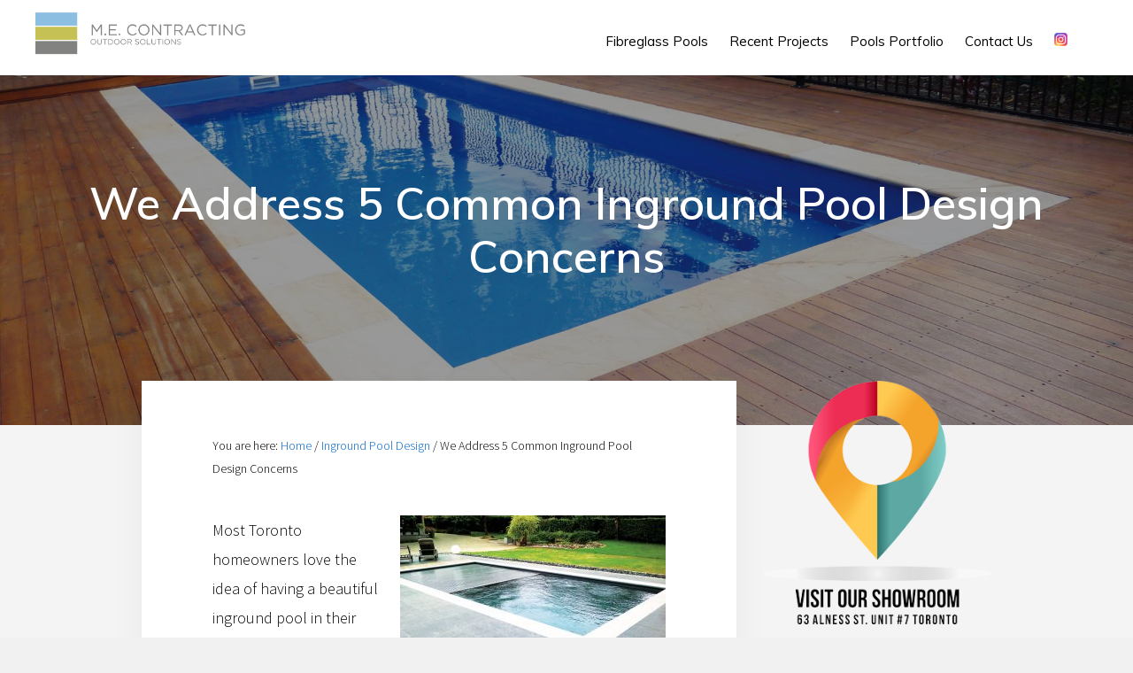

--- FILE ---
content_type: text/html; charset=UTF-8
request_url: https://seabreezepools.ca/inground-pool-design-concerns/
body_size: 14233
content:
<!DOCTYPE html>
<html lang="en-US">
<head >
<meta charset="UTF-8" />
<meta name="viewport" content="width=device-width, initial-scale=1" />
<meta name='robots' content='index, follow, max-image-preview:large, max-snippet:-1, max-video-preview:-1' />

	<!-- This site is optimized with the Yoast SEO plugin v26.5 - https://yoast.com/wordpress/plugins/seo/ -->
	<title>The 5 most common inground pool design concerns.</title>
	<meta name="description" content="In this blog post, we take a look at that most common concerns regarding inground pool design and how to properly deal with them." />
	<link rel="canonical" href="https://seabreezepools.ca/inground-pool-design-concerns/" />
	<meta property="og:locale" content="en_US" />
	<meta property="og:type" content="article" />
	<meta property="og:title" content="The 5 most common inground pool design concerns." />
	<meta property="og:description" content="In this blog post, we take a look at that most common concerns regarding inground pool design and how to properly deal with them." />
	<meta property="og:url" content="https://seabreezepools.ca/inground-pool-design-concerns/" />
	<meta property="og:site_name" content="SeaBreeze Pools | Toronto Fibreglass Pools Company" />
	<meta property="article:publisher" content="https://www.facebook.com/p/SeaBreeze-Pools-100078938538109/" />
	<meta property="article:published_time" content="2016-09-21T14:38:45+00:00" />
	<meta property="article:modified_time" content="2025-08-06T15:48:51+00:00" />
	<meta property="og:image" content="https://seabreezepools.ca/wp-content/uploads/inground-pool-design-toronto.jpg" />
	<meta property="og:image:width" content="1980" />
	<meta property="og:image:height" content="930" />
	<meta property="og:image:type" content="image/jpeg" />
	<meta name="author" content="SeaBreeze Pools" />
	<meta name="twitter:card" content="summary_large_image" />
	<meta name="twitter:label1" content="Written by" />
	<meta name="twitter:data1" content="SeaBreeze Pools" />
	<meta name="twitter:label2" content="Est. reading time" />
	<meta name="twitter:data2" content="4 minutes" />
	<script type="application/ld+json" class="yoast-schema-graph">{"@context":"https://schema.org","@graph":[{"@type":"WebPage","@id":"https://seabreezepools.ca/inground-pool-design-concerns/","url":"https://seabreezepools.ca/inground-pool-design-concerns/","name":"The 5 most common inground pool design concerns.","isPartOf":{"@id":"https://seabreezepools.ca/#website"},"primaryImageOfPage":{"@id":"https://seabreezepools.ca/inground-pool-design-concerns/#primaryimage"},"image":{"@id":"https://seabreezepools.ca/inground-pool-design-concerns/#primaryimage"},"thumbnailUrl":"https://seabreezepools.ca/wp-content/uploads/inground-pool-design-toronto.jpg","datePublished":"2016-09-21T14:38:45+00:00","dateModified":"2025-08-06T15:48:51+00:00","author":{"@id":"https://seabreezepools.ca/#/schema/person/b8efe32f8c1ce0041e104473e96cf148"},"description":"In this blog post, we take a look at that most common concerns regarding inground pool design and how to properly deal with them.","breadcrumb":{"@id":"https://seabreezepools.ca/inground-pool-design-concerns/#breadcrumb"},"inLanguage":"en-US","potentialAction":[{"@type":"ReadAction","target":["https://seabreezepools.ca/inground-pool-design-concerns/"]}]},{"@type":"ImageObject","inLanguage":"en-US","@id":"https://seabreezepools.ca/inground-pool-design-concerns/#primaryimage","url":"https://seabreezepools.ca/wp-content/uploads/inground-pool-design-toronto.jpg","contentUrl":"https://seabreezepools.ca/wp-content/uploads/inground-pool-design-toronto.jpg","width":1980,"height":930,"caption":"initial quote from pool companies"},{"@type":"BreadcrumbList","@id":"https://seabreezepools.ca/inground-pool-design-concerns/#breadcrumb","itemListElement":[{"@type":"ListItem","position":1,"name":"Home","item":"https://seabreezepools.ca/"},{"@type":"ListItem","position":2,"name":"We Address 5 Common Inground Pool Design Concerns"}]},{"@type":"WebSite","@id":"https://seabreezepools.ca/#website","url":"https://seabreezepools.ca/","name":"SeaBreeze Pools | Toronto Fibreglass Pools Company","description":"SeaBreeze Pools is a Toronto fibreglass swimming pools installations company specializing in high quality pool installations &amp; construction","potentialAction":[{"@type":"SearchAction","target":{"@type":"EntryPoint","urlTemplate":"https://seabreezepools.ca/?s={search_term_string}"},"query-input":{"@type":"PropertyValueSpecification","valueRequired":true,"valueName":"search_term_string"}}],"inLanguage":"en-US"},{"@type":"Person","@id":"https://seabreezepools.ca/#/schema/person/b8efe32f8c1ce0041e104473e96cf148","name":"SeaBreeze Pools","image":{"@type":"ImageObject","inLanguage":"en-US","@id":"https://seabreezepools.ca/#/schema/person/image/","url":"https://secure.gravatar.com/avatar/cb436e40071aa02f0301aecad993af8f91d46d31dea27a02c4f0177e7f06ed39?s=96&d=mm&r=g","contentUrl":"https://secure.gravatar.com/avatar/cb436e40071aa02f0301aecad993af8f91d46d31dea27a02c4f0177e7f06ed39?s=96&d=mm&r=g","caption":"SeaBreeze Pools"},"url":"https://seabreezepools.ca/author/sbpadmin/"},{"@type":"ImageObject","inLanguage":"en-US","@id":"https://seabreezepools.ca/inground-pool-design-concerns/#local-main-organization-logo","url":"","contentUrl":"","caption":"SeaBreeze Pools | Toronto Fibreglass Pools Company"}]}</script>
	<meta name="geo.placename" content="Toronto" />
	<meta name="geo.position" content="43.7730266;-79.472539" />
	<meta name="geo.region" content="Canada" />
	<!-- / Yoast SEO plugin. -->


<link rel='dns-prefetch' href='//fonts.googleapis.com' />
<link rel='dns-prefetch' href='//code.ionicframework.com' />
<link rel='dns-prefetch' href='//maxcdn.bootstrapcdn.com' />
<link rel="alternate" type="application/rss+xml" title="SeaBreeze Pools | Toronto Fibreglass Pools Company &raquo; Feed" href="https://seabreezepools.ca/feed/" />
<link rel="alternate" type="application/rss+xml" title="SeaBreeze Pools | Toronto Fibreglass Pools Company &raquo; Comments Feed" href="https://seabreezepools.ca/comments/feed/" />
<link rel="alternate" title="oEmbed (JSON)" type="application/json+oembed" href="https://seabreezepools.ca/wp-json/oembed/1.0/embed?url=https%3A%2F%2Fseabreezepools.ca%2Finground-pool-design-concerns%2F" />
<link rel="alternate" title="oEmbed (XML)" type="text/xml+oembed" href="https://seabreezepools.ca/wp-json/oembed/1.0/embed?url=https%3A%2F%2Fseabreezepools.ca%2Finground-pool-design-concerns%2F&#038;format=xml" />
		<!-- This site uses the Google Analytics by ExactMetrics plugin v8.10.1 - Using Analytics tracking - https://www.exactmetrics.com/ -->
		<!-- Note: ExactMetrics is not currently configured on this site. The site owner needs to authenticate with Google Analytics in the ExactMetrics settings panel. -->
					<!-- No tracking code set -->
				<!-- / Google Analytics by ExactMetrics -->
		<style id='wp-img-auto-sizes-contain-inline-css' type='text/css'>
img:is([sizes=auto i],[sizes^="auto," i]){contain-intrinsic-size:3000px 1500px}
/*# sourceURL=wp-img-auto-sizes-contain-inline-css */
</style>
<link rel='stylesheet' id='monochrome-pro-css' href='https://seabreezepools.ca/wp-content/themes/monochrome-pro/style.css?ver=1168681741' type='text/css' media='all' />
<style id='wp-emoji-styles-inline-css' type='text/css'>

	img.wp-smiley, img.emoji {
		display: inline !important;
		border: none !important;
		box-shadow: none !important;
		height: 1em !important;
		width: 1em !important;
		margin: 0 0.07em !important;
		vertical-align: -0.1em !important;
		background: none !important;
		padding: 0 !important;
	}
/*# sourceURL=wp-emoji-styles-inline-css */
</style>
<style id='wp-block-library-inline-css' type='text/css'>
:root{--wp-block-synced-color:#7a00df;--wp-block-synced-color--rgb:122,0,223;--wp-bound-block-color:var(--wp-block-synced-color);--wp-editor-canvas-background:#ddd;--wp-admin-theme-color:#007cba;--wp-admin-theme-color--rgb:0,124,186;--wp-admin-theme-color-darker-10:#006ba1;--wp-admin-theme-color-darker-10--rgb:0,107,160.5;--wp-admin-theme-color-darker-20:#005a87;--wp-admin-theme-color-darker-20--rgb:0,90,135;--wp-admin-border-width-focus:2px}@media (min-resolution:192dpi){:root{--wp-admin-border-width-focus:1.5px}}.wp-element-button{cursor:pointer}:root .has-very-light-gray-background-color{background-color:#eee}:root .has-very-dark-gray-background-color{background-color:#313131}:root .has-very-light-gray-color{color:#eee}:root .has-very-dark-gray-color{color:#313131}:root .has-vivid-green-cyan-to-vivid-cyan-blue-gradient-background{background:linear-gradient(135deg,#00d084,#0693e3)}:root .has-purple-crush-gradient-background{background:linear-gradient(135deg,#34e2e4,#4721fb 50%,#ab1dfe)}:root .has-hazy-dawn-gradient-background{background:linear-gradient(135deg,#faaca8,#dad0ec)}:root .has-subdued-olive-gradient-background{background:linear-gradient(135deg,#fafae1,#67a671)}:root .has-atomic-cream-gradient-background{background:linear-gradient(135deg,#fdd79a,#004a59)}:root .has-nightshade-gradient-background{background:linear-gradient(135deg,#330968,#31cdcf)}:root .has-midnight-gradient-background{background:linear-gradient(135deg,#020381,#2874fc)}:root{--wp--preset--font-size--normal:16px;--wp--preset--font-size--huge:42px}.has-regular-font-size{font-size:1em}.has-larger-font-size{font-size:2.625em}.has-normal-font-size{font-size:var(--wp--preset--font-size--normal)}.has-huge-font-size{font-size:var(--wp--preset--font-size--huge)}.has-text-align-center{text-align:center}.has-text-align-left{text-align:left}.has-text-align-right{text-align:right}.has-fit-text{white-space:nowrap!important}#end-resizable-editor-section{display:none}.aligncenter{clear:both}.items-justified-left{justify-content:flex-start}.items-justified-center{justify-content:center}.items-justified-right{justify-content:flex-end}.items-justified-space-between{justify-content:space-between}.screen-reader-text{border:0;clip-path:inset(50%);height:1px;margin:-1px;overflow:hidden;padding:0;position:absolute;width:1px;word-wrap:normal!important}.screen-reader-text:focus{background-color:#ddd;clip-path:none;color:#444;display:block;font-size:1em;height:auto;left:5px;line-height:normal;padding:15px 23px 14px;text-decoration:none;top:5px;width:auto;z-index:100000}html :where(.has-border-color){border-style:solid}html :where([style*=border-top-color]){border-top-style:solid}html :where([style*=border-right-color]){border-right-style:solid}html :where([style*=border-bottom-color]){border-bottom-style:solid}html :where([style*=border-left-color]){border-left-style:solid}html :where([style*=border-width]){border-style:solid}html :where([style*=border-top-width]){border-top-style:solid}html :where([style*=border-right-width]){border-right-style:solid}html :where([style*=border-bottom-width]){border-bottom-style:solid}html :where([style*=border-left-width]){border-left-style:solid}html :where(img[class*=wp-image-]){height:auto;max-width:100%}:where(figure){margin:0 0 1em}html :where(.is-position-sticky){--wp-admin--admin-bar--position-offset:var(--wp-admin--admin-bar--height,0px)}@media screen and (max-width:600px){html :where(.is-position-sticky){--wp-admin--admin-bar--position-offset:0px}}

/*# sourceURL=wp-block-library-inline-css */
</style><style id='global-styles-inline-css' type='text/css'>
:root{--wp--preset--aspect-ratio--square: 1;--wp--preset--aspect-ratio--4-3: 4/3;--wp--preset--aspect-ratio--3-4: 3/4;--wp--preset--aspect-ratio--3-2: 3/2;--wp--preset--aspect-ratio--2-3: 2/3;--wp--preset--aspect-ratio--16-9: 16/9;--wp--preset--aspect-ratio--9-16: 9/16;--wp--preset--color--black: #000000;--wp--preset--color--cyan-bluish-gray: #abb8c3;--wp--preset--color--white: #ffffff;--wp--preset--color--pale-pink: #f78da7;--wp--preset--color--vivid-red: #cf2e2e;--wp--preset--color--luminous-vivid-orange: #ff6900;--wp--preset--color--luminous-vivid-amber: #fcb900;--wp--preset--color--light-green-cyan: #7bdcb5;--wp--preset--color--vivid-green-cyan: #00d084;--wp--preset--color--pale-cyan-blue: #8ed1fc;--wp--preset--color--vivid-cyan-blue: #0693e3;--wp--preset--color--vivid-purple: #9b51e0;--wp--preset--gradient--vivid-cyan-blue-to-vivid-purple: linear-gradient(135deg,rgb(6,147,227) 0%,rgb(155,81,224) 100%);--wp--preset--gradient--light-green-cyan-to-vivid-green-cyan: linear-gradient(135deg,rgb(122,220,180) 0%,rgb(0,208,130) 100%);--wp--preset--gradient--luminous-vivid-amber-to-luminous-vivid-orange: linear-gradient(135deg,rgb(252,185,0) 0%,rgb(255,105,0) 100%);--wp--preset--gradient--luminous-vivid-orange-to-vivid-red: linear-gradient(135deg,rgb(255,105,0) 0%,rgb(207,46,46) 100%);--wp--preset--gradient--very-light-gray-to-cyan-bluish-gray: linear-gradient(135deg,rgb(238,238,238) 0%,rgb(169,184,195) 100%);--wp--preset--gradient--cool-to-warm-spectrum: linear-gradient(135deg,rgb(74,234,220) 0%,rgb(151,120,209) 20%,rgb(207,42,186) 40%,rgb(238,44,130) 60%,rgb(251,105,98) 80%,rgb(254,248,76) 100%);--wp--preset--gradient--blush-light-purple: linear-gradient(135deg,rgb(255,206,236) 0%,rgb(152,150,240) 100%);--wp--preset--gradient--blush-bordeaux: linear-gradient(135deg,rgb(254,205,165) 0%,rgb(254,45,45) 50%,rgb(107,0,62) 100%);--wp--preset--gradient--luminous-dusk: linear-gradient(135deg,rgb(255,203,112) 0%,rgb(199,81,192) 50%,rgb(65,88,208) 100%);--wp--preset--gradient--pale-ocean: linear-gradient(135deg,rgb(255,245,203) 0%,rgb(182,227,212) 50%,rgb(51,167,181) 100%);--wp--preset--gradient--electric-grass: linear-gradient(135deg,rgb(202,248,128) 0%,rgb(113,206,126) 100%);--wp--preset--gradient--midnight: linear-gradient(135deg,rgb(2,3,129) 0%,rgb(40,116,252) 100%);--wp--preset--font-size--small: 13px;--wp--preset--font-size--medium: 20px;--wp--preset--font-size--large: 36px;--wp--preset--font-size--x-large: 42px;--wp--preset--spacing--20: 0.44rem;--wp--preset--spacing--30: 0.67rem;--wp--preset--spacing--40: 1rem;--wp--preset--spacing--50: 1.5rem;--wp--preset--spacing--60: 2.25rem;--wp--preset--spacing--70: 3.38rem;--wp--preset--spacing--80: 5.06rem;--wp--preset--shadow--natural: 6px 6px 9px rgba(0, 0, 0, 0.2);--wp--preset--shadow--deep: 12px 12px 50px rgba(0, 0, 0, 0.4);--wp--preset--shadow--sharp: 6px 6px 0px rgba(0, 0, 0, 0.2);--wp--preset--shadow--outlined: 6px 6px 0px -3px rgb(255, 255, 255), 6px 6px rgb(0, 0, 0);--wp--preset--shadow--crisp: 6px 6px 0px rgb(0, 0, 0);}:where(.is-layout-flex){gap: 0.5em;}:where(.is-layout-grid){gap: 0.5em;}body .is-layout-flex{display: flex;}.is-layout-flex{flex-wrap: wrap;align-items: center;}.is-layout-flex > :is(*, div){margin: 0;}body .is-layout-grid{display: grid;}.is-layout-grid > :is(*, div){margin: 0;}:where(.wp-block-columns.is-layout-flex){gap: 2em;}:where(.wp-block-columns.is-layout-grid){gap: 2em;}:where(.wp-block-post-template.is-layout-flex){gap: 1.25em;}:where(.wp-block-post-template.is-layout-grid){gap: 1.25em;}.has-black-color{color: var(--wp--preset--color--black) !important;}.has-cyan-bluish-gray-color{color: var(--wp--preset--color--cyan-bluish-gray) !important;}.has-white-color{color: var(--wp--preset--color--white) !important;}.has-pale-pink-color{color: var(--wp--preset--color--pale-pink) !important;}.has-vivid-red-color{color: var(--wp--preset--color--vivid-red) !important;}.has-luminous-vivid-orange-color{color: var(--wp--preset--color--luminous-vivid-orange) !important;}.has-luminous-vivid-amber-color{color: var(--wp--preset--color--luminous-vivid-amber) !important;}.has-light-green-cyan-color{color: var(--wp--preset--color--light-green-cyan) !important;}.has-vivid-green-cyan-color{color: var(--wp--preset--color--vivid-green-cyan) !important;}.has-pale-cyan-blue-color{color: var(--wp--preset--color--pale-cyan-blue) !important;}.has-vivid-cyan-blue-color{color: var(--wp--preset--color--vivid-cyan-blue) !important;}.has-vivid-purple-color{color: var(--wp--preset--color--vivid-purple) !important;}.has-black-background-color{background-color: var(--wp--preset--color--black) !important;}.has-cyan-bluish-gray-background-color{background-color: var(--wp--preset--color--cyan-bluish-gray) !important;}.has-white-background-color{background-color: var(--wp--preset--color--white) !important;}.has-pale-pink-background-color{background-color: var(--wp--preset--color--pale-pink) !important;}.has-vivid-red-background-color{background-color: var(--wp--preset--color--vivid-red) !important;}.has-luminous-vivid-orange-background-color{background-color: var(--wp--preset--color--luminous-vivid-orange) !important;}.has-luminous-vivid-amber-background-color{background-color: var(--wp--preset--color--luminous-vivid-amber) !important;}.has-light-green-cyan-background-color{background-color: var(--wp--preset--color--light-green-cyan) !important;}.has-vivid-green-cyan-background-color{background-color: var(--wp--preset--color--vivid-green-cyan) !important;}.has-pale-cyan-blue-background-color{background-color: var(--wp--preset--color--pale-cyan-blue) !important;}.has-vivid-cyan-blue-background-color{background-color: var(--wp--preset--color--vivid-cyan-blue) !important;}.has-vivid-purple-background-color{background-color: var(--wp--preset--color--vivid-purple) !important;}.has-black-border-color{border-color: var(--wp--preset--color--black) !important;}.has-cyan-bluish-gray-border-color{border-color: var(--wp--preset--color--cyan-bluish-gray) !important;}.has-white-border-color{border-color: var(--wp--preset--color--white) !important;}.has-pale-pink-border-color{border-color: var(--wp--preset--color--pale-pink) !important;}.has-vivid-red-border-color{border-color: var(--wp--preset--color--vivid-red) !important;}.has-luminous-vivid-orange-border-color{border-color: var(--wp--preset--color--luminous-vivid-orange) !important;}.has-luminous-vivid-amber-border-color{border-color: var(--wp--preset--color--luminous-vivid-amber) !important;}.has-light-green-cyan-border-color{border-color: var(--wp--preset--color--light-green-cyan) !important;}.has-vivid-green-cyan-border-color{border-color: var(--wp--preset--color--vivid-green-cyan) !important;}.has-pale-cyan-blue-border-color{border-color: var(--wp--preset--color--pale-cyan-blue) !important;}.has-vivid-cyan-blue-border-color{border-color: var(--wp--preset--color--vivid-cyan-blue) !important;}.has-vivid-purple-border-color{border-color: var(--wp--preset--color--vivid-purple) !important;}.has-vivid-cyan-blue-to-vivid-purple-gradient-background{background: var(--wp--preset--gradient--vivid-cyan-blue-to-vivid-purple) !important;}.has-light-green-cyan-to-vivid-green-cyan-gradient-background{background: var(--wp--preset--gradient--light-green-cyan-to-vivid-green-cyan) !important;}.has-luminous-vivid-amber-to-luminous-vivid-orange-gradient-background{background: var(--wp--preset--gradient--luminous-vivid-amber-to-luminous-vivid-orange) !important;}.has-luminous-vivid-orange-to-vivid-red-gradient-background{background: var(--wp--preset--gradient--luminous-vivid-orange-to-vivid-red) !important;}.has-very-light-gray-to-cyan-bluish-gray-gradient-background{background: var(--wp--preset--gradient--very-light-gray-to-cyan-bluish-gray) !important;}.has-cool-to-warm-spectrum-gradient-background{background: var(--wp--preset--gradient--cool-to-warm-spectrum) !important;}.has-blush-light-purple-gradient-background{background: var(--wp--preset--gradient--blush-light-purple) !important;}.has-blush-bordeaux-gradient-background{background: var(--wp--preset--gradient--blush-bordeaux) !important;}.has-luminous-dusk-gradient-background{background: var(--wp--preset--gradient--luminous-dusk) !important;}.has-pale-ocean-gradient-background{background: var(--wp--preset--gradient--pale-ocean) !important;}.has-electric-grass-gradient-background{background: var(--wp--preset--gradient--electric-grass) !important;}.has-midnight-gradient-background{background: var(--wp--preset--gradient--midnight) !important;}.has-small-font-size{font-size: var(--wp--preset--font-size--small) !important;}.has-medium-font-size{font-size: var(--wp--preset--font-size--medium) !important;}.has-large-font-size{font-size: var(--wp--preset--font-size--large) !important;}.has-x-large-font-size{font-size: var(--wp--preset--font-size--x-large) !important;}
/*# sourceURL=global-styles-inline-css */
</style>

<style id='classic-theme-styles-inline-css' type='text/css'>
/*! This file is auto-generated */
.wp-block-button__link{color:#fff;background-color:#32373c;border-radius:9999px;box-shadow:none;text-decoration:none;padding:calc(.667em + 2px) calc(1.333em + 2px);font-size:1.125em}.wp-block-file__button{background:#32373c;color:#fff;text-decoration:none}
/*# sourceURL=/wp-includes/css/classic-themes.min.css */
</style>
<link rel='stylesheet' id='essential-grid-plugin-settings-css' href='https://seabreezepools.ca/wp-content/plugins/essential-grid/public/assets/css/settings.css?ver=2.1.0.2' type='text/css' media='all' />
<link rel='stylesheet' id='tp-open-sans-css' href='https://fonts.googleapis.com/css?family=Open+Sans%3A300%2C400%2C600%2C700%2C800&#038;ver=6.9' type='text/css' media='all' />
<link rel='stylesheet' id='tp-raleway-css' href='https://fonts.googleapis.com/css?family=Raleway%3A100%2C200%2C300%2C400%2C500%2C600%2C700%2C800%2C900&#038;ver=6.9' type='text/css' media='all' />
<link rel='stylesheet' id='tp-droid-serif-css' href='https://fonts.googleapis.com/css?family=Droid+Serif%3A400%2C700&#038;ver=6.9' type='text/css' media='all' />
<link rel='stylesheet' id='photomosaic-css' href='https://seabreezepools.ca/wp-content/plugins/photomosaic-for-wordpress/public/css/photomosaic.css?ver=2.15.3' type='text/css' media='all' />
<style id='photomosaic-inline-css' type='text/css'>
/* your custom css here */
/*# sourceURL=photomosaic-inline-css */
</style>
<link rel='stylesheet' id='photomosaic-lightbox-css' href='https://seabreezepools.ca/wp-content/plugins/photomosaic-for-wordpress/public/vendor/prettyphoto/prettyphoto.css?ver=2.15.3' type='text/css' media='all' />
<link rel='stylesheet' id='photoswipe-core-css-css' href='https://seabreezepools.ca/wp-content/plugins/photoswipe-masonry/photoswipe-dist/photoswipe.css?ver=6.9' type='text/css' media='all' />
<link rel='stylesheet' id='pswp-skin-css' href='https://seabreezepools.ca/wp-content/plugins/photoswipe-masonry/photoswipe-dist/default-skin/default-skin.css?ver=6.9' type='text/css' media='all' />
<link rel='stylesheet' id='monochrome-fonts-css' href='//fonts.googleapis.com/css?family=Muli%3A200%2C300%2C300i%2C400%2C400i%2C600%2C600i%7COpen+Sans+Condensed%3A300&#038;ver=1168681741' type='text/css' media='all' />
<link rel='stylesheet' id='monochrome-fonts2-css' href='//fonts.googleapis.com/css?family=Roboto+Slab%3A100%2C300%2C400%2C700%7CSource+Sans+Pro%3A300%2C300i%2C400%2C400i%2C600%2C600i%2C700%2C700i%2C900%2C900i&#038;ver=1168681741' type='text/css' media='all' />
<link rel='stylesheet' id='intense-css' href='https://seabreezepools.ca/wp-content/themes/monochrome-pro/css/intense.css?ver=6.9' type='text/css' media='all' />
<link rel='stylesheet' id='monochrome-ionicons-css' href='//code.ionicframework.com/ionicons/2.0.1/css/ionicons.min.css?ver=1168681741' type='text/css' media='all' />
<link rel='stylesheet' id='fontAwesome-css' href='https://maxcdn.bootstrapcdn.com/font-awesome/4.7.0/css/font-awesome.min.css?ver=6.9' type='text/css' media='all' />
<link rel='stylesheet' id='the-grid-css' href='https://seabreezepools.ca/wp-content/plugins/the-grid/frontend/assets/css/the-grid.min.css?ver=2.6.0' type='text/css' media='all' />
<style id='the-grid-inline-css' type='text/css'>
.tolb-holder{background:rgba(0,0,0,0.8)}.tolb-holder .tolb-close,.tolb-holder .tolb-title,.tolb-holder .tolb-counter,.tolb-holder .tolb-next i,.tolb-holder .tolb-prev i{color:#ffffff}.tolb-holder .tolb-load{border-color:rgba(255,255,255,0.2);border-left:3px solid #ffffff}
.to-heart-icon,.to-heart-icon svg,.to-post-like,.to-post-like .to-like-count{position:relative;display:inline-block}.to-post-like{width:auto;cursor:pointer;font-weight:400}.to-heart-icon{float:left;margin:0 4px 0 0}.to-heart-icon svg{overflow:visible;width:15px;height:14px}.to-heart-icon g{-webkit-transform:scale(1);transform:scale(1)}.to-heart-icon path{-webkit-transform:scale(1);transform:scale(1);transition:fill .4s ease,stroke .4s ease}.no-liked .to-heart-icon path{fill:#999;stroke:#999}.empty-heart .to-heart-icon path{fill:transparent!important;stroke:#999}.liked .to-heart-icon path,.to-heart-icon svg:hover path{fill:#ff6863!important;stroke:#ff6863!important}@keyframes heartBeat{0%{transform:scale(1)}20%{transform:scale(.8)}30%{transform:scale(.95)}45%{transform:scale(.75)}50%{transform:scale(.85)}100%{transform:scale(.9)}}@-webkit-keyframes heartBeat{0%,100%,50%{-webkit-transform:scale(1)}20%{-webkit-transform:scale(.8)}30%{-webkit-transform:scale(.95)}45%{-webkit-transform:scale(.75)}}.heart-pulse g{-webkit-animation-name:heartBeat;animation-name:heartBeat;-webkit-animation-duration:1s;animation-duration:1s;-webkit-animation-iteration-count:infinite;animation-iteration-count:infinite;-webkit-transform-origin:50% 50%;transform-origin:50% 50%}.to-post-like a{color:inherit!important;fill:inherit!important;stroke:inherit!important}
/*# sourceURL=the-grid-inline-css */
</style>
<script type="text/javascript" src="https://seabreezepools.ca/wp-includes/js/jquery/jquery.min.js?ver=3.7.1" id="jquery-core-js"></script>
<script type="text/javascript" src="https://seabreezepools.ca/wp-includes/js/jquery/jquery-migrate.min.js?ver=3.4.1" id="jquery-migrate-js"></script>
<script type="text/javascript" src="https://seabreezepools.ca/wp-content/plugins/photoswipe-masonry/photoswipe-dist/photoswipe.min.js?ver=6.9" id="photoswipe-js"></script>
<script type="text/javascript" src="https://seabreezepools.ca/wp-content/plugins/photoswipe-masonry/photoswipe-masonry.js?ver=6.9" id="photoswipe-masonry-js-js"></script>
<script type="text/javascript" src="https://seabreezepools.ca/wp-content/plugins/photoswipe-masonry/photoswipe-dist/photoswipe-ui-default.min.js?ver=6.9" id="photoswipe-ui-default-js"></script>
<script type="text/javascript" src="https://seabreezepools.ca/wp-content/plugins/photoswipe-masonry/masonry.pkgd.min.js?ver=6.9" id="photoswipe-masonry-js"></script>
<script type="text/javascript" src="https://seabreezepools.ca/wp-content/plugins/photoswipe-masonry/imagesloaded.pkgd.min.js?ver=6.9" id="photoswipe-imagesloaded-js"></script>
<link rel="https://api.w.org/" href="https://seabreezepools.ca/wp-json/" /><link rel="alternate" title="JSON" type="application/json" href="https://seabreezepools.ca/wp-json/wp/v2/posts/4036" /><link rel="EditURI" type="application/rsd+xml" title="RSD" href="https://seabreezepools.ca/xmlrpc.php?rsd" />
<meta name="generator" content="WordPress 6.9" />
<link rel='shortlink' href='https://seabreezepools.ca/?p=4036' />
<!-- Markup (JSON-LD) structured in schema.org ver.4.8.1 START -->
<script type="application/ld+json">
{
    "@context": "https://schema.org",
    "@type": "LocalBusiness",
    "name": "SeaBreeze Pools",
    "image": "",
    "url": "https://seabreezepools.ca",
    "telephone": "416-238-9703",
    "address": {
        "@type": "PostalAddress",
        "streetAddress": "7A-63 Alness St.",
        "addressLocality": "Toronto",
        "postalCode": "M3J 2H2",
        "addressCountry": "Canada",
        "addressRegion": "Ontario"
    },
    "geo": {
        "@type": "GeoCoordinates",
        "latitude": "43.773027",
        "longitude": "79.472539"
    },
    "openingHours": [
        "Mo-Fr 09:00-19:00",
        "Sa 07:00-17:00"
    ]
}
</script>
<!-- Markup (JSON-LD) structured in schema.org END -->
<!-- Google tag (gtag.js) -->
<script async src="https://www.googletagmanager.com/gtag/js?id=G-PGXZQGT6SH"></script>
<script>
  window.dataLayer = window.dataLayer || [];
  function gtag(){dataLayer.push(arguments);}
  gtag('js', new Date());

  gtag('config', 'G-PGXZQGT6SH');
</script><style type="text/css">.site-title a { background: url(https://seabreezepools.ca/wp-content/uploads/seabreeze-Logo.png) no-repeat !important; }</style>
<link rel="icon" href="https://seabreezepools.ca/wp-content/uploads/cropped-5121-512-1-1-32x32.jpg" sizes="32x32" />
<link rel="icon" href="https://seabreezepools.ca/wp-content/uploads/cropped-5121-512-1-1-192x192.jpg" sizes="192x192" />
<link rel="apple-touch-icon" href="https://seabreezepools.ca/wp-content/uploads/cropped-5121-512-1-1-180x180.jpg" />
<meta name="msapplication-TileImage" content="https://seabreezepools.ca/wp-content/uploads/cropped-5121-512-1-1-270x270.jpg" />
			<!-- Easy Columns 2.1.1 by Pat Friedl http://www.patrickfriedl.com -->
			<link rel="stylesheet" href="https://seabreezepools.ca/wp-content/plugins/easy-columns/css/easy-columns.css" type="text/css" media="screen, projection" />
			</head>
<body data-rsssl=1 class="wp-singular post-template-default single single-post postid-4036 single-format-standard wp-theme-genesis wp-child-theme-monochrome-pro custom-header header-image header-full-width content-sidebar genesis-breadcrumbs-visible genesis-footer-widgets-visible agentpress-pro-blue featured-image"><div class="site-container"><ul class="genesis-skip-link"><li><a href="#genesis-nav-primary" class="screen-reader-shortcut"> Skip to primary navigation</a></li><li><a href="#genesis-content" class="screen-reader-shortcut"> Skip to main content</a></li><li><a href="#genesis-sidebar-primary" class="screen-reader-shortcut"> Skip to primary sidebar</a></li><li><a href="#genesis-footer-widgets" class="screen-reader-shortcut"> Skip to footer</a></li></ul><header class="site-header"><div class="wrap"><div class="title-area"><p class="site-title"><a href="https://seabreezepools.ca/">SeaBreeze Pools | Toronto Fibreglass Pools Company</a></p><p class="site-description">SeaBreeze Pools is a Toronto fibreglass swimming pools installations company specializing in high quality pool installations &amp; construction</p></div><nav class="nav-primary" aria-label="Main" id="genesis-nav-primary"><div class="wrap"><ul id="menu-mainmenu" class="menu genesis-nav-menu menu-primary js-superfish"><li id="menu-item-3624" class="menu-item menu-item-type-post_type menu-item-object-page menu-item-has-children menu-item-3624"><a href="https://seabreezepools.ca/fibreglass-pools/"><span >Fibreglass Pools</span></a>
<ul class="sub-menu">
	<li id="menu-item-3625" class="menu-item menu-item-type-post_type menu-item-object-page menu-item-3625"><a href="https://seabreezepools.ca/free-shape-pools/"><span >Free Shape Pools</span></a></li>
	<li id="menu-item-3626" class="menu-item menu-item-type-post_type menu-item-object-page menu-item-3626"><a href="https://seabreezepools.ca/infinity-pool-design/"><span >Infinity Pools</span></a></li>
	<li id="menu-item-3627" class="menu-item menu-item-type-post_type menu-item-object-page menu-item-3627"><a href="https://seabreezepools.ca/modern-pool-design/"><span >Modern Pools</span></a></li>
	<li id="menu-item-3628" class="menu-item menu-item-type-post_type menu-item-object-page menu-item-3628"><a href="https://seabreezepools.ca/pool-design/"><span >Pool Design</span></a></li>
</ul>
</li>
<li id="menu-item-4603" class="menu-item menu-item-type-post_type menu-item-object-page menu-item-4603"><a href="https://seabreezepools.ca/recent-projects/"><span >Recent Projects</span></a></li>
<li id="menu-item-3969" class="menu-item menu-item-type-post_type menu-item-object-page menu-item-3969"><a href="https://seabreezepools.ca/fibreglass-pool-portfolio/"><span >Pools Portfolio</span></a></li>
<li id="menu-item-3623" class="menu-item menu-item-type-post_type menu-item-object-page menu-item-3623"><a href="https://seabreezepools.ca/contact-us/"><span >Contact Us</span></a></li>
<li id="menu-item-4087" class="menu-item menu-item-type-custom menu-item-object-custom menu-item-4087"><a target="_blank"><span ><img width="15px" src="https://seabreezepools.ca/wp-content/uploads/Instagram_logo.png"/></span></a></li>
<li class="menu-item"><a href="#header-search-wrap" aria-controls="header-search-wrap" aria-expanded="false" role="button" class="toggle-header-search"><span class="screen-reader-text">Show Search</span><span class="ionicons ion-ios-search"></span></a></li></ul></div></nav><div id="header-search-wrap" class="header-search-wrap"><form class="search-form" method="get" action="https://seabreezepools.ca/" role="search"><label class="search-form-label screen-reader-text" for="searchform-1">Search this website</label><input class="search-form-input" type="search" name="s" id="searchform-1" placeholder="Search this website"><input class="search-form-submit" type="submit" value="Search"><meta content="https://seabreezepools.ca/?s={s}"></form> <a href="#" role="button" aria-expanded="false" aria-controls="header-search-wrap" class="toggle-header-search close"><span class="screen-reader-text">Hide Search</span><span class="ionicons ion-ios-close-empty"></span></a></div></div></header><div style="background-image:url(https://seabreezepools.ca/wp-content/uploads/inground-pool-design-toronto.jpg)" class="dp-custom-header"><div class="dp-custom-header-in"><h1>We Address 5 Common Inground Pool Design Concerns</h1><div class="dp-title-widget"></div></div></div><div class="site-inner"><div class="content-sidebar-wrap"><main class="content" id="genesis-content"><div class="breadcrumb">You are here: <span class="breadcrumb-link-wrap"><a class="breadcrumb-link" href="https://seabreezepools.ca/"><span class="breadcrumb-link-text-wrap">Home</span></a><meta ></span> <span aria-label="breadcrumb separator">/</span> <span class="breadcrumb-link-wrap"><a class="breadcrumb-link" href="https://seabreezepools.ca/category/inground-pool-design/"><span class="breadcrumb-link-text-wrap">Inground Pool Design</span></a><meta ></span> <span aria-label="breadcrumb separator">/</span> We Address 5 Common Inground Pool Design Concerns</div><article class="post-4036 post type-post status-publish format-standard has-post-thumbnail category-inground-pool-design entry" aria-label="We Address 5 Common Inground Pool Design Concerns"><div class="entry-content"><p><img decoding="async" class="alignright wp-image-4037 size-medium" src="https://seabreezepools.ca/wp-content/uploads/inground-pools-300x141.jpg" alt="inground pool design common concerns" width="300" height="141" srcset="https://seabreezepools.ca/wp-content/uploads/inground-pools-300x141.jpg 300w, https://seabreezepools.ca/wp-content/uploads/inground-pools-150x70.jpg 150w, https://seabreezepools.ca/wp-content/uploads/inground-pools-768x361.jpg 768w, https://seabreezepools.ca/wp-content/uploads/inground-pools-1024x481.jpg 1024w, https://seabreezepools.ca/wp-content/uploads/inground-pools.jpg 1980w" sizes="(max-width: 300px) 100vw, 300px" />Most Toronto homeowners love the idea of having a beautiful inground pool in their yard. When it comes to actually installing one though they sometimes balk, often for reasons that might seem hard to understand. At Seabreeze Pools however, we understand. We’ve heard it all and seen it all when it comes to inground pool design and we can say without a doubt that most homeowner concerns are unwarranted and that most fall into the same dozen or so categories. In this post we’ll look at 5 of the most common concerns we hear on a regular basis and explain why we say they’re unwarranted.</p>
<h2>5 Unwarranted Concerns Regarding Inground Pool Design and Installation</h2>
<p>We’re not sure how some of the following concerns about inground pool design came to be so widely circulated but it doesn’t really matter. If they’re out there they need to be addressed. So here goes:</p>
<ul>
<li><strong>Concern #1: “I’m afraid my pool will pop out of the ground.”</strong> &#8211; It’s perhaps the most widely circulated myth in the pool industry that every fiberglass pool is in danger of ‘popping’. So let’s be clear: no properly installed, properly maintained pool will ever pop out of its designated hole in the ground. The few instances where such a thing did occur happened because the owner had left the pool empty for a prolonged period of time. A practice we would never encourage.</li>
</ul>
<ul>
<li><strong>Concern #2: “I’ve heard fiberglass pools need to be small.” </strong>&#8211; This one may have grown out of the fact that highways have width restrictions and most fiberglass pools are transported via highway. In most cases you’re not allowed to transport something wider than 16’ on the highway. That may sound small but keep in mind it means you can have a pool that’s 40’, even 50’ long and 16’ wide delivered to you no problem. If that’s not big enough for you we don’t know what to say.</li>
</ul>
<ul>
<li><strong>Concern #3: “Fiberglass pools crack in the winter. Don’t they?”</strong> &#8211; No. They don’t. Fiberglass pools are extremely flexible meaning that the push and pull of the freeze/thaw cycle is no big deal to them. Whereas with concrete pools you stand a very real chance that cracks could appear after the pool has been through several winters.</li>
</ul>
<ul>
<li><strong>Concern #4: “I’m afraid my kids will slip and fall getting in or out of the pool.”</strong> &#8211; This one has some basis in fact but it doesn’t need to be an actual problem. Seabreeze pools can come with a textured, anti-slip bottom that will keep everyone up right no matter their age or physical state. If you install the pool and decide later you need to protect against slipping there are a variety of anti-slip coatings on the market as well as anti-slip mats and tape that can be easily installed.</li>
</ul>
<ul>
<li><strong>Concern #5: “I’ve heard I’ll have to replace my fiberglass pool after 10 years.” </strong>&#8211; This one may trace its origins to the fact that concrete or gunite pools need to be resurfaced every few years. Fiberglass pools on the other hand will never need to be replastered, repainted or have cracks repaired and it’s not uncommon for fiberglass pools to last 30-40 years even if used heavily.</li>
</ul>
<p>We hope this information has helped put to rest any concerns you have over<strong> inground pool design</strong>. In practically every way today’s fiberglass pools are a step up in price, convenience and durability from their concrete and gunite predecessors. If you have any other questions or concerns regarding inground pool design or installation for your Toronto home don’t hesitate to <a href="https://seabreezepools.ca/contact-us/">call Seabreeze</a> on 416-238-9703. We’re here for you.</p>
</div><footer class="entry-footer"><p class="entry-meta"><span class="entry-categories">Filed Under: <a href="https://seabreezepools.ca/category/inground-pool-design/" rel="category tag">Inground Pool Design</a></span> </p></footer></article></main><aside class="sidebar sidebar-primary widget-area" role="complementary" aria-label="Primary Sidebar" id="genesis-sidebar-primary"><h2 class="genesis-sidebar-title screen-reader-text">Primary Sidebar</h2><section id="text-16" class="widget widget_text"><div class="widget-wrap">			<div class="textwidget"><img src="https://seabreezepools.ca/wp-content/uploads/visit-our-showroom-300.png"/></div>
		</div></section>
</aside></div></div><div class="before-footer-cta"><div class="wrap"><section id="custom_html-15" class="widget_text widget widget_custom_html"><div class="widget_text widget-wrap"><div class="textwidget custom-html-widget"><h3>
	Looking for quality pool installation in your back yard?
</h3>
<p>
	Look no more! Call us today and request a free assessment
</p>
<br><a class="button large secondary" href="https://seabreezepools.ca/contact-us/" target="_self">REQUEST FREE ESTIMATE</a></div></div></section>
</div></div><div class="footer-widgets" id="genesis-footer-widgets"><h2 class="genesis-sidebar-title screen-reader-text">Footer</h2><div class="wrap"><div class="widget-area footer-widgets-1 footer-widget-area"><section id="text-20" class="widget widget_text"><div class="widget-wrap"><h3 class="widgettitle widget-title">Contact Us</h3>
			<div class="textwidget"><b>ADDRESS:</B> 63 Alness St. Unit 7A, Toronto, ON, M3J 2H2<br>
<b>PHONE:</b> 416-238-9703<br>
<strong>Hours </strong>
<ul>
 	<li style="list-style-type: none;">
<ul>
 	<li style="text-align: left;">Mon-Fri: 9AM–4PM</li>
 	<li style="text-align: left;">Sat: 9AM–1PM</li>
         <li style="text-align: left;">Sun: Close</li>
         <li style="text-align: left;">*Please note: Showroom visits by appointment only.<br/></li>
</ul>
</li>
</ul>

</div>
		</div></section>
<section id="text-21" class="widget widget_text"><div class="widget-wrap">			<div class="textwidget"><script type='application/ld+json'> 
{
  "@context": "http://www.schema.org",
  "@type": "HomeAndConstructionBusiness",
  "name": "SeaBreeze Pools",
  "url": "https://seabreezepools.ca/",
  "sameAs": [
    "https://plus.google.com/b/111208694313496422803/+SeaBreezePoolsToronto?hl=en"
  ],
  "telephone": "416-238-9703",
  "description": "Seabreeze Pools is a Toronto pool construction company specializing in fibreglass pool construction and fibreglass pool installations. Our team designs and installs a variety of pools throughout the greater Toronto area",
  "address": {
    "@type": "PostalAddress",
    "streetAddress": "63 Alness St. Unit #7A",
    "addressLocality": "Toronto",
    "addressRegion": "ON",
    "postalCode": "M3J 2H2",
    "addressCountry": "Canada"
  },
  "geo": {
    "@type": "GeoCoordinates",
    "latitude": "43.7729674",
    "longitude": "-79.4728036"
  },
  "hasMap": "https://www.google.ca/maps/place/SeaBreeze+Pools/@43.7729674,-79.4728036,15z/data=!4m2!3m1!1s0x0:0x28bb3fd947e80578!6m1!1e1",
  "openingHours": "Mo, Tu, We, Th, Fr, Sa 09:00-18:00"
}
 </script>
 
 
</div>
		</div></section>
</div><div class="widget-area footer-widgets-2 footer-widget-area">
		<section id="recent-posts-3" class="widget widget_recent_entries"><div class="widget-wrap">
		<h3 class="widgettitle widget-title">Recent Posts</h3>

		<ul>
											<li>
					<a href="https://seabreezepools.ca/fibreglass-pools-bonding-importance/">Fibreglass Pools and the Importance of the Bonding Process</a>
									</li>
											<li>
					<a href="https://seabreezepools.ca/pool-companies-initial-quote/">Items Some Pool Companies May Forget to Include in Your Initial Quote</a>
									</li>
											<li>
					<a href="https://seabreezepools.ca/long-take-install-inground-pools/">How Long Does it Take to Install Inground Pools?</a>
									</li>
											<li>
					<a href="https://seabreezepools.ca/common-questions-pool-installation/">Common Questions Property Owners Have Prior to a Pool Installation</a>
									</li>
											<li>
					<a href="https://seabreezepools.ca/inground-pool-design-concerns/" aria-current="page">We Address 5 Common Inground Pool Design Concerns</a>
									</li>
					</ul>

		</div></section>
</div></div></div></div><footer class="site-footer"><div class="wrap">&#xA9;&nbsp;2025 SeaBreeze Pools

</div></footer><script type="speculationrules">
{"prefetch":[{"source":"document","where":{"and":[{"href_matches":"/*"},{"not":{"href_matches":["/wp-*.php","/wp-admin/*","/wp-content/uploads/*","/wp-content/*","/wp-content/plugins/*","/wp-content/themes/monochrome-pro/*","/wp-content/themes/genesis/*","/*\\?(.+)"]}},{"not":{"selector_matches":"a[rel~=\"nofollow\"]"}},{"not":{"selector_matches":".no-prefetch, .no-prefetch a"}}]},"eagerness":"conservative"}]}
</script>
<!-- Root element of PhotoSwipe. Must have class pswp. -->
<div class="pswp" tabindex="-1" role="dialog" aria-hidden="true">

<!-- Background of PhotoSwipe.
    Its a separate element, as animating opacity is faster than rgba(). -->
<div class="pswp__bg"></div>

<!-- Slides wrapper with overflow:hidden. -->
<div class="pswp__scroll-wrap">

    <!-- Container that holds slides.
            PhotoSwipe keeps only 3 slides in DOM to save memory. -->
    <div class="pswp__container">
        <!-- dont modify these 3 pswp__item elements, data is added later on -->
        <div class="pswp__item"></div>
        <div class="pswp__item"></div>
        <div class="pswp__item"></div>
    </div>

    <!-- Default (PhotoSwipeUI_Default) interface on top of sliding area. Can be changed. -->
    <div class="pswp__ui pswp__ui--hidden">
        <div class="pswp__top-bar">

            <!--  Controls are self-explanatory. Order can be changed. -->

            <div class="pswp__counter"></div>

            <button class="pswp__button pswp__button--close" title="Close (Esc)"></button>

            <button class="pswp__button pswp__button--share" title="Share"></button>

            <button class="pswp__button pswp__button--fs" title="Toggle fullscreen"></button>

            <button class="pswp__button pswp__button--zoom" title="Zoom in/out"></button>

            <!-- Preloader demo http://codepen.io/dimsemenov/pen/yyBWoR -->
            <!-- element will get class pswp__preloader--active when preloader is running -->
            <div class="pswp__preloader">
                <div class="pswp__preloader__icn">
                <div class="pswp__preloader__cut">
                    <div class="pswp__preloader__donut"></div>
                </div>
                </div>
            </div>
        </div>

        <div class="pswp__share-modal pswp__share-modal--hidden pswp__single-tap">
            <div class="pswp__share-tooltip"></div>
        </div>

        <button class="pswp__button pswp__button--arrow--left" title="Previous (arrow left)">
        </button>

        <button class="pswp__button pswp__button--arrow--right" title="Next (arrow right)">
        </button>

        <div class="pswp__caption">
            <div class="pswp__caption__center"></div>
        </div>

    </div>

</div>

</div><script>
  jQuery( document ).ready( function() {
    jQuery( document )
    .on('click', '#nf-field-4', function() {
    ga('send', 'event', 'Form1', 'submission1', 'estimate');
    });
  });
</script><script type="text/javascript" src="https://seabreezepools.ca/wp-includes/js/dist/vendor/react.min.js?ver=18.3.1.1" id="react-js"></script>
<script type="text/javascript" src="https://seabreezepools.ca/wp-content/plugins/photomosaic-for-wordpress/public/js/photomosaic.min.js?ver=2.15.3" id="photomosaic-js"></script>
<script type="text/javascript" src="https://seabreezepools.ca/wp-content/plugins/photomosaic-for-wordpress/public/js/localize.js?ver=2.15.3" id="photomosaic-localize-js"></script>
<script type="text/javascript" src="https://seabreezepools.ca/wp-includes/js/hoverIntent.min.js?ver=1.10.2" id="hoverIntent-js"></script>
<script type="text/javascript" src="https://seabreezepools.ca/wp-content/themes/genesis/lib/js/menu/superfish.min.js?ver=1.7.10" id="superfish-js"></script>
<script type="text/javascript" src="https://seabreezepools.ca/wp-content/themes/genesis/lib/js/menu/superfish.args.min.js?ver=3.6.1" id="superfish-args-js"></script>
<script type="text/javascript" src="https://seabreezepools.ca/wp-content/themes/genesis/lib/js/skip-links.min.js?ver=3.6.1" id="skip-links-js"></script>
<script type="text/javascript" src="https://seabreezepools.ca/wp-content/themes/monochrome-pro/js/global.js?ver=1.0.0" id="monochrome-global-script-js"></script>
<script type="text/javascript" id="monochrome-responsive-menu-js-extra">
/* <![CDATA[ */
var genesis_responsive_menu = {"mainMenu":"Menu","menuIconClass":"ionicons-before ion-navicon","subMenu":"Submenu","subMenuIconClass":"ionicons-before ion-chevron-down","menuClasses":{"combine":[],"others":[".nav-primary"]}};
//# sourceURL=monochrome-responsive-menu-js-extra
/* ]]> */
</script>
<script type="text/javascript" src="https://seabreezepools.ca/wp-content/themes/monochrome-pro/js/responsive-menus.min.js?ver=1168681741" id="monochrome-responsive-menu-js"></script>
<script type="text/javascript" src="https://seabreezepools.ca/wp-includes/js/jquery/ui/effect.min.js?ver=1.13.3" id="jquery-effects-core-js"></script>
<script type="text/javascript" id="the-grid-js-extra">
/* <![CDATA[ */
var tg_global_var = {"url":"https://seabreezepools.ca/wp-admin/admin-ajax.php","nonce":"0dc19f0aac","is_mobile":null,"mediaelement":"","mediaelement_ex":null,"lightbox_autoplay":"","debounce":"","meta_data":null,"main_query":{"page":0,"name":"inground-pool-design-concerns","error":"","m":"","p":0,"post_parent":"","subpost":"","subpost_id":"","attachment":"","attachment_id":0,"pagename":"","page_id":0,"second":"","minute":"","hour":"","day":0,"monthnum":0,"year":0,"w":0,"category_name":"","tag":"","cat":"","tag_id":"","author":"","author_name":"","feed":"","tb":"","paged":0,"meta_key":"","meta_value":"","preview":"","s":"","sentence":"","title":"","fields":"all","menu_order":"","embed":"","category__in":[],"category__not_in":[],"category__and":[],"post__in":[],"post__not_in":[],"post_name__in":[],"tag__in":[],"tag__not_in":[],"tag__and":[],"tag_slug__in":[],"tag_slug__and":[],"post_parent__in":[],"post_parent__not_in":[],"author__in":[],"author__not_in":[],"search_columns":[],"ignore_sticky_posts":false,"suppress_filters":false,"cache_results":true,"update_post_term_cache":true,"update_menu_item_cache":false,"lazy_load_term_meta":true,"update_post_meta_cache":true,"post_type":"","posts_per_page":5,"nopaging":false,"comments_per_page":"50","no_found_rows":false,"order":"DESC"}};
//# sourceURL=the-grid-js-extra
/* ]]> */
</script>
<script type="text/javascript" src="https://seabreezepools.ca/wp-content/plugins/the-grid/frontend/assets/js/the-grid.min.js?ver=2.6.0" id="the-grid-js"></script>
<script id="wp-emoji-settings" type="application/json">
{"baseUrl":"https://s.w.org/images/core/emoji/17.0.2/72x72/","ext":".png","svgUrl":"https://s.w.org/images/core/emoji/17.0.2/svg/","svgExt":".svg","source":{"concatemoji":"https://seabreezepools.ca/wp-includes/js/wp-emoji-release.min.js?ver=6.9"}}
</script>
<script type="module">
/* <![CDATA[ */
/*! This file is auto-generated */
const a=JSON.parse(document.getElementById("wp-emoji-settings").textContent),o=(window._wpemojiSettings=a,"wpEmojiSettingsSupports"),s=["flag","emoji"];function i(e){try{var t={supportTests:e,timestamp:(new Date).valueOf()};sessionStorage.setItem(o,JSON.stringify(t))}catch(e){}}function c(e,t,n){e.clearRect(0,0,e.canvas.width,e.canvas.height),e.fillText(t,0,0);t=new Uint32Array(e.getImageData(0,0,e.canvas.width,e.canvas.height).data);e.clearRect(0,0,e.canvas.width,e.canvas.height),e.fillText(n,0,0);const a=new Uint32Array(e.getImageData(0,0,e.canvas.width,e.canvas.height).data);return t.every((e,t)=>e===a[t])}function p(e,t){e.clearRect(0,0,e.canvas.width,e.canvas.height),e.fillText(t,0,0);var n=e.getImageData(16,16,1,1);for(let e=0;e<n.data.length;e++)if(0!==n.data[e])return!1;return!0}function u(e,t,n,a){switch(t){case"flag":return n(e,"\ud83c\udff3\ufe0f\u200d\u26a7\ufe0f","\ud83c\udff3\ufe0f\u200b\u26a7\ufe0f")?!1:!n(e,"\ud83c\udde8\ud83c\uddf6","\ud83c\udde8\u200b\ud83c\uddf6")&&!n(e,"\ud83c\udff4\udb40\udc67\udb40\udc62\udb40\udc65\udb40\udc6e\udb40\udc67\udb40\udc7f","\ud83c\udff4\u200b\udb40\udc67\u200b\udb40\udc62\u200b\udb40\udc65\u200b\udb40\udc6e\u200b\udb40\udc67\u200b\udb40\udc7f");case"emoji":return!a(e,"\ud83e\u1fac8")}return!1}function f(e,t,n,a){let r;const o=(r="undefined"!=typeof WorkerGlobalScope&&self instanceof WorkerGlobalScope?new OffscreenCanvas(300,150):document.createElement("canvas")).getContext("2d",{willReadFrequently:!0}),s=(o.textBaseline="top",o.font="600 32px Arial",{});return e.forEach(e=>{s[e]=t(o,e,n,a)}),s}function r(e){var t=document.createElement("script");t.src=e,t.defer=!0,document.head.appendChild(t)}a.supports={everything:!0,everythingExceptFlag:!0},new Promise(t=>{let n=function(){try{var e=JSON.parse(sessionStorage.getItem(o));if("object"==typeof e&&"number"==typeof e.timestamp&&(new Date).valueOf()<e.timestamp+604800&&"object"==typeof e.supportTests)return e.supportTests}catch(e){}return null}();if(!n){if("undefined"!=typeof Worker&&"undefined"!=typeof OffscreenCanvas&&"undefined"!=typeof URL&&URL.createObjectURL&&"undefined"!=typeof Blob)try{var e="postMessage("+f.toString()+"("+[JSON.stringify(s),u.toString(),c.toString(),p.toString()].join(",")+"));",a=new Blob([e],{type:"text/javascript"});const r=new Worker(URL.createObjectURL(a),{name:"wpTestEmojiSupports"});return void(r.onmessage=e=>{i(n=e.data),r.terminate(),t(n)})}catch(e){}i(n=f(s,u,c,p))}t(n)}).then(e=>{for(const n in e)a.supports[n]=e[n],a.supports.everything=a.supports.everything&&a.supports[n],"flag"!==n&&(a.supports.everythingExceptFlag=a.supports.everythingExceptFlag&&a.supports[n]);var t;a.supports.everythingExceptFlag=a.supports.everythingExceptFlag&&!a.supports.flag,a.supports.everything||((t=a.source||{}).concatemoji?r(t.concatemoji):t.wpemoji&&t.twemoji&&(r(t.twemoji),r(t.wpemoji)))});
//# sourceURL=https://seabreezepools.ca/wp-includes/js/wp-emoji-loader.min.js
/* ]]> */
</script>
<script type="text/javascript">var to_like_post = {"url":"https://seabreezepools.ca/wp-admin/admin-ajax.php","nonce":"d274a4ecca"};!function(t){"use strict";t(document).ready(function(){t(document).on("click",".to-post-like:not('.to-post-like-unactive')",function(e){e.preventDefault();var o=t(this),n=o.data("post-id"),s=parseInt(o.find(".to-like-count").text());return o.addClass("heart-pulse"),t.ajax({type:"post",url:to_like_post.url,data:{nonce:to_like_post.nonce,action:"to_like_post",post_id:n,like_nb:s},context:o,success:function(e){e&&((o=t(this)).attr("title",e.title),o.find(".to-like-count").text(e.count),o.removeClass(e.remove_class+" heart-pulse").addClass(e.add_class))}}),!1})})}(jQuery);</script></body></html>


--- FILE ---
content_type: text/css
request_url: https://seabreezepools.ca/wp-content/themes/monochrome-pro/style.css?ver=1168681741
body_size: 11876
content:
/*
	Theme Name: Monochrome Pro
	Theme URI: https://my.studiopress.com/themes/monochrome/
	Description: Monochrome showcases the sleek difference that white space and typography make in minimal design.
	Author: StudioPress
	Author URI: https://www.studiopress.com/

	Version: 1.0

	Tags: one-column, two-columns, left-sidebar, right-sidebar, e-commerce, accessibility-ready, custom-background, custom-colors, custom-header, custom-menu, featured-images, full-width-template, sticky-post, theme-options, threaded-comments, translation-ready

	Template: genesis
	Template Version: 2.5

	License: GPL-2.0+
	License URI: http://www.gnu.org/licenses/gpl-2.0.html

	Text Domain: monochrome-pro
*/
/* Table of Contents
	- HTML5 Reset
		- Baseline Normalize
		- Box Sizing
		- Float Clearing
	- Defaults
		- Typographical Elements
		- Headings
		- Objects
		- Gallery
		- Forms
		- Tables
		- Screen Reader Text
	- Structure and Layout
		- Site Container
		- Site Inner
		- Column Widths and Positions
		- Column Classes		
	- Common Classes
		- Avatar
		- Genesis
		- Search Form
		- Titles
		- WordPress
	- Widgets
		- Featured Content
	- Plugins
		- Genesis eNews Extended
		- Genesis Author Pro / Genesis Portfolio Pro
		- Jetpack
		- Ninja Forms
	- Skip Links
	- Site Header
		- Title Area
	- Site Navigation
		- Header Menu
		- Header Search
		- Footer Menu
		- Accessible Menu
	- Content Area
		- Entries
		- Entry Messages
		- Entry Meta
		- Pagination
		- Comments
		- Pricing Page
	- Sidebar
	- Before Footer CTA
	- Site Footer
	- Media Queries
		- Max-width: 1280px
		- Max-width: 1023px
		- Max-width: 782px
		- Max-width: 600px
*/
/* HTML5 Reset
---------------------------------------------------------------------------------------------------- */
/* Baseline Normalize
--------------------------------------------- */
/* normalize.css v4.1.1 | MIT License | http://necolas.github.io/normalize.css/ */

html {
    font-family: sans-serif;
    -ms-text-size-adjust: 100%;
    -webkit-text-size-adjust: 100%
}
body {
    margin: 0
}
article,
aside,
details,
figcaption,
figure,
footer,
header,
main,
menu,
nav,
section,
summary {
    display: block
}
audio,
canvas,
progress,
video {
    display: inline-block
}
audio:not([controls]) {
    display: none;
    height: 0
}
progress {
    vertical-align: baseline
}
template,
[hidden] {
    display: none
}
a {
    background-color: transparent;
    -webkit-text-decoration-skip: objects
}
a:active,
a:hover {
    outline-width: 0
}
abbr[title] {
    border-bottom: none;
    text-decoration: underline;
    text-decoration: underline dotted
}
b,
strong {
    font-weight: inherit
}
b,
strong {
    font-weight: bolder
}
dfn {
    font-style: italic
}
h1 {
    font-size: 2em;
    margin: 0.67em 0
}
mark {
    background-color: #ff0;
    color: #000
}
small {
    font-size: 80%
}
sub,
sup {
    font-size: 75%;
    line-height: 0;
    position: relative;
    vertical-align: baseline
}
sub {
    bottom: -0.25em
}
sup {
    top: -0.5em
}
img {
    border-style: none
}
svg:not(:root) {
    overflow: hidden
}
code,
kbd,
pre,
samp {
    font-family: monospace, monospace;
    font-size: 1em
}
figure {
    margin: 1em 40px
}
hr {
    box-sizing: content-box;
    height: 0;
    overflow: visible
}
button,
input,
optgroup,
select,
textarea {
    font: inherit;
    margin: 0
}
optgroup {
    font-weight: bold
}
button,
input {
    overflow: visible
}
button,
select {
    text-transform: none
}
button,
html [type="button"],
[type="reset"],
[type="submit"] {
    -webkit-appearance: button
}
button::-moz-focus-inner,
[type="button"]::-moz-focus-inner,
[type="reset"]::-moz-focus-inner,
[type="submit"]::-moz-focus-inner {
    border-style: none;
    padding: 0
}
button:-moz-focusring,
[type="button"]:-moz-focusring,
[type="reset"]:-moz-focusring,
[type="submit"]:-moz-focusring {
    outline: 1px dotted ButtonText
}
fieldset {
    border: 1px solid #c0c0c0;
    margin: 0 2px;
    padding: 0.35em 0.625em 0.75em
}
legend {
    box-sizing: border-box;
    color: inherit;
    display: table;
    max-width: 100%;
    padding: 0;
    white-space: normal
}
textarea {
    overflow: auto
}
[type="checkbox"],
[type="radio"] {
    box-sizing: border-box;
    padding: 0
}
[type="number"]::-webkit-inner-spin-button,
[type="number"]::-webkit-outer-spin-button {
    height: auto
}
[type="search"] {
    -webkit-appearance: textfield;
    outline-offset: -2px
}
[type="search"]::-webkit-search-cancel-button,
[type="search"]::-webkit-search-decoration {
    -webkit-appearance: none
}
::-webkit-input-placeholder {
    color: inherit;
    opacity: 1
}
::-webkit-file-upload-button {
    -webkit-appearance: button;
    font: inherit
}
/* Box Sizing
--------------------------------------------- */

html,
input[type="search"] {
    -webkit-box-sizing: border-box;
    -moz-box-sizing: border-box;
    box-sizing: border-box;
}
*,
*:before,
*:after {
    box-sizing: inherit;
}
/* Float Clearing
--------------------------------------------- */

.author-box:before,
.clearfix:before,
.entry:before,
.entry-content:before,
.footer-widgets:before,
.nav-primary:before,
.nav-secondary:before,
.pagination:before,
.site-container:before,
.site-footer:before,
.site-header:before,
.site-inner:before,
.widget:before,
.wrap:before {
    content: " ";
    display: table;
}
.author-box:after,
.clearfix:after,
.entry:after,
.entry-content:after,
.footer-widgets:after,
.nav-primary:after,
.nav-secondary:after,
.pagination:after,
.site-container:after,
.site-footer:after,
.site-header:after,
.site-inner:after,
.widget:after,
.wrap:after {
    clear: both;
    content: " ";
    display: table;
}
/* Defaults
---------------------------------------------------------------------------------------------------- */
/* Typographical Elements
--------------------------------------------- */

html {
    font-size: 62.5%;
    /* 10px browser default */
}
/* Chrome fix */

body > div {
    font-size: 1.8rem;
}
body {
    background-color: #fff;
    color: #000;
    font-family: 'Muli', sans-serif;
    font-size: 18px;
    font-size: 1.8rem;
    font-weight: 300;
    line-height: 1.875;
    margin: 0;
}
body {
    -webkit-animation: fadein 1s;
    -moz-animation: fadein 1s;
    -ms-animation: fadein 1s;
    -o-animation: fadein 1s;
    animation: fadein 1s;
}
@keyframes fadein {
    from {
        opacity: 0;
    }
    to {
        opacity: 1;
    }
}
@-moz-keyframes fadein {
    from {
        opacity: 0;
    }
    to {
        opacity: 1;
    }
}
@-webkit-keyframes fadein {
    from {
        opacity: 0;
    }
    to {
        opacity: 1;
    }
}
@-ms-keyframes fadein {
    from {
        opacity: 0;
    }
    to {
        opacity: 1;
    }
}
@-o-keyframes fadein {
    from {
        opacity: 0;
    }
    to {
        opacity: 1;
    }
}
a,
button,
input:focus,
input[type="button"],
input[type="reset"],
input[type="submit"],
textarea:focus,
.button,
.gallery img,
.header-image .site-title > a,
.header-image .title-area,
.site-header {
    -webkit-transition: background-color 0.2s ease-in-out, color 0.2s ease-in-out;
    -moz-transition: background-color 0.2s ease-in-out, color 0.2s ease-in-out;
    -ms-transition: background-color 0.2s ease-in-out, color 0.2s ease-in-out;
    -o-transition: background-color 0.2s ease-in-out, color 0.2s ease-in-out;
    transition: background-color 0.2s ease-in-out, color 0.2s ease-in-out;
}
a {
    color: #0066cc;
    text-decoration: none;
}
a:hover,
a:focus {
    color: #000;
    text-decoration: none;
}
p {
    margin: 0 0 30px;
    padding: 0;
}
ol,
ul {
    margin: 0;
    padding: 0;
}
li {
    list-style-type: none;
}
hr {
    border: 0;
    border-collapse: collapse;
    border-top: 1px solid #eee;
    clear: both;
    margin: 1em 0;
}
b,
strong {
    font-weight: 600;
}
blockquote,
cite,
em,
i {
    font-style: italic;
}
mark {
    background-color: #ddd;
    color: #000;
}
blockquote {
    margin: 40px;
}
blockquote::before {
    content: "\201C";
    display: block;
    font-size: 30px;
    font-size: 3rem;
    height: 0;
    left: -20px;
    position: relative;
    top: -10px;
}
/* Headings
--------------------------------------------- */

h1,
h2,
h3,
h4,
h5,
h6 {
    font-family: 'Muli', sans-serif;
    font-weight: 500;
    line-height: 1.2;
    margin: 0 0 10px;
}
h1 {
    font-size: 36px;
    font-size: 3.6rem;
}
h2 {
    font-size: 30px;
    font-size: 3rem;
}
h3 {
    font-size: 24px;
    font-size: 2.4rem;
}
.comment-respond h3,
.entry-comments h3 {
    font-size: 36px;
    font-size: 3.6rem;
    font-weight: 700;
    letter-spacing: -0.5px;
    text-align: center;
}
.comment-respond h3::after,
.entry-comments h3::after {
    border-bottom: 1px solid #000;
    content: "";
    display: block;
    margin: 0 auto 40px;
    padding-bottom: 40px;
    width: 5%;
}
h4 {
    font-size: 20px;
    font-size: 2rem;
}
.entry-content h2,
.entry-content h3,
.entry-content h4 {
    margin-bottom: 20px;
    margin-top: 40px;
}
h5 {
    font-size: 18px;
    font-size: 1.8rem;
}
h6 {
    font-size: 16px;
    font-size: 1.6rem;
}
/* Objects
--------------------------------------------- */

embed,
iframe,
img,
object,
video,
.wp-caption {
    max-width: 100%;
}
img {
    height: auto;
}
figure {
    margin: 0;
}
/* Gallery
--------------------------------------------- */

.gallery {
    overflow: hidden;
}
.gallery-item {
    float: left;
    margin: 0 0 30px;
    text-align: center;
}
.gallery-columns-1 .gallery-item {
    width: 100%;
}
.gallery-columns-2 .gallery-item {
    width: 50%;
}
.gallery-columns-3 .gallery-item {
    width: 33%;
}
.gallery-columns-4 .gallery-item {
    width: 25%;
}
.gallery-columns-5 .gallery-item {
    width: 20%;
}
.gallery-columns-6 .gallery-item {
    width: 16.6666%;
}
.gallery-columns-7 .gallery-item {
    width: 14.2857%;
}
.gallery-columns-8 .gallery-item {
    width: 12.5%;
}
.gallery-columns-9 .gallery-item {
    width: 11.1111%;
}
.gallery-columns-2 .gallery-item:nth-child(2n+1),
.gallery-columns-3 .gallery-item:nth-child(3n+1),
.gallery-columns-4 .gallery-item:nth-child(4n+1),
.gallery-columns-5 .gallery-item:nth-child(5n+1),
.gallery-columns-6 .gallery-item:nth-child(6n+1),
.gallery-columns-7 .gallery-item:nth-child(7n+1),
.gallery-columns-8 .gallery-item:nth-child(8n+1),
.gallery-columns-9 .gallery-item:nth-child(9n+1) {
    clear: left;
}
.gallery img {
    border: 1px solid #eee;
    height: auto;
    padding: 4px;
}
.gallery img:hover,
.gallery img:focus {
    border: 1px solid #ccc;
}
/* Forms
--------------------------------------------- */

input,
input[type="search"],
select,
textarea {
    background-color: #fff;
    border: 1px solid #eee;
    border-radius: 0;
    color: #000;
    font-size: 16px;
    font-size: 1.6rem;
    font-weight: 300;
    line-height: 1.625;
    padding: 15px;
    width: 100%;
}
input[type="search"] {
    -webkit-appearance: none;
}
input:focus,
input[type="search"]:focus,
textarea:focus {
    border: 1px solid #999;
    outline: none;
}
input[type="checkbox"],
input[type="image"],
input[type="radio"] {
    width: auto;
}
::-moz-placeholder {
    color: #000;
    opacity: 1;
}
::-webkit-input-placeholder {
    color: #000;
}
button,
input[type="button"],
input[type="reset"],
input[type="submit"],
.button,
.more-link {
    background-color: #000;
    border: 0;
    border-radius: 3px;
    color: #fff;
    cursor: pointer;
    font-family: 'Open Sans Condensed', sans-serif;
    font-size: 12px;
    font-size: 1.2rem;
    font-weight: 300;
    letter-spacing: 1px;
    line-height: 1;
    padding: 20px 30px;
    text-decoration: none;
    text-transform: uppercase;
    white-space: normal;
    width: auto;
}
.button {
    display: inline-block;
    margin-bottom: 5px;
    margin-top: 5px;
}
.button.large {
    font-size: 14px;
    font-size: 1.4rem;
}
.button.secondary {
    background-color: #eee;
    color: #000;
}
.landing-page .button {
    margin-top: 20px;
}
.more-link {
    display: inline-block;
    margin-top: 10px;
}
a.button.small,
button.small,
input[type="button"].small,
input[type="reset"].small,
input[type="submit"].small {
    padding: 15px 20px;
}
button:hover,
button:focus,
input:hover[type="button"],
input:focus[type="button"],
input:hover[type="reset"],
input:focus[type="reset"],
input:hover[type="submit"],
input:focus[type="submit"],
.button:hover,
.button:focus,
.more-link:hover,
.more-link:focus {
    background-color: #0066cc;
    box-shadow: 0 1px 15px 0 rgba(0, 0, 0, 0.2);
    color: #fff;
}
.button.secondary:hover,
.button.secondary:focus {
    background-color: #000;
    color: #fff;
}
.site-container button:disabled,
.site-container button:disabled:hover,
.site-container input:disabled,
.site-container input:disabled:hover,
.site-container input[type="button"]:disabled,
.site-container input[type="button"]:disabled:hover,
.site-container input[type="reset"]:disabled,
.site-container input[type="reset"]:disabled:hover,
.site-container input[type="submit"]:disabled,
.site-container input[type="submit"]:disabled:hover {
    background-color: #eee;
    border-width: 0;
    box-shadow: none;
    color: #999;
    cursor: not-allowed;
}
input[type="search"]::-webkit-search-cancel-button,
input[type="search"]::-webkit-search-results-button {
    display: none;
}
/* Tables
--------------------------------------------- */

table {
    border-collapse: collapse;
    border-spacing: 0;
    line-height: 2;
    margin-bottom: 40px;
    width: 100%;
    word-break: break-all;
}
tbody {
    border-bottom: 1px solid #eee;
}
td,
th {
    text-align: left;
}
td {
    border-top: 1px solid #eee;
    padding: 6px;
}
th {
    font-weight: 400;
    padding: 0 6px;
}
td:first-child,
th:first-child {
    padding-left: 0;
}
/* Screen Reader Text
--------------------------------------------- */

.screen-reader-shortcut,
.screen-reader-text,
.screen-reader-text span {
    border: 0;
    clip: rect(0, 0, 0, 0);
    height: 1px;
    overflow: hidden;
    position: absolute !important;
    width: 1px;
    word-wrap: normal !important;
}
.genesis-nav-menu .search input[type="submit"]:focus,
.screen-reader-shortcut:focus,
.screen-reader-text:focus,
.widget_search input[type="submit"]:focus {
    background-color: #fff;
    box-shadow: 0 0 2px 2px rgba(0, 0, 0, .6);
    clip: auto !important;
    color: #000;
    display: block;
    font-size: 1em;
    font-weight: bold;
    height: auto;
    padding: 15px 23px 14px;
    text-decoration: none;
    width: auto;
    z-index: 100000;
    /* Above WP toolbar. */
}
.more-link {
    position: relative;
}
/* Structure and Layout
---------------------------------------------------------------------------------------------------- */
/* Site Container
--------------------------------------------- */

.site-container {
    background-color: #fff;
    z-index: 99;
}
.gmm-active .site-container {
    margin-bottom: 0 !important;
}
/* Site Inner
--------------------------------------------- */

.site-inner,
.wrap {
    margin: 0 auto;
}
.site-inner {
    background-color: #fff;
    clear: both;
    margin-bottom: 100px;
    margin-top: 180px;
    max-width: 1200px;
    position: relative;
    word-wrap: break-word;
    z-index: 999;
}
.full-width-content.featured-image .site-inner {
    margin-top: -220px;
}
.landing-page .site-inner {
    margin-bottom: 80px;
    margin-top: 80px;
    max-width: 680px;
}
/* Column Widths and Positions
--------------------------------------------- */
/* Content */

.content {
    float: right;
    position: relative;
    width: 720px;
}
.content-sidebar .content {
    float: left;
}
.full-width-content .content {
    float: none;
    margin-left: auto;
    margin-right: auto;
    width: 680px;
}
/* Sidebar */

.sidebar {
    float: right;
    width: 360px;
}
.sidebar-content .sidebar {
    float: left;
}
/* Column Classes
--------------------------------------------- */
/* Link: http://twitter.github.io/bootstrap/assets/css/bootstrap-responsive.css */

.five-sixths,
.four-sixths,
.one-fourth,
.one-half,
.one-sixth,
.one-third,
.three-fourths,
.three-sixths,
.two-fourths,
.two-sixths,
.two-thirds {
    float: left;
    margin-left: 2.564102564102564%;
}
.one-half,
.three-sixths,
.two-fourths {
    width: 48.717948717948715%;
}
.one-third,
.two-sixths {
    width: 31.623931623931625%;
}
.four-sixths,
.two-thirds {
    width: 65.81196581196582%;
}
.one-fourth {
    width: 23.076923076923077%;
}
.three-fourths {
    width: 74.35897435897436%;
}
.one-sixth {
    width: 14.52991452991453%;
}
.five-sixths {
    width: 82.90598290598291%;
}
.first {
    clear: both;
    margin-left: 0;
}
/* Common Classes
---------------------------------------------------------------------------------------------------- */
/* Avatar
--------------------------------------------- */

.avatar {
    border-radius: 50%;
    float: left;
}
.author-box .avatar,
.alignleft .avatar {
    margin-right: 24px;
}
.alignright .avatar {
    margin-left: 24px;
}
.comment .avatar {
    margin: 0 16px 24px 0;
}
.entry-avatar .avatar {
    background-color: #fff;
    float: none;
    margin-bottom: 40px;
    margin-top: -60px;
    padding: 5px;
}
/* Genesis
--------------------------------------------- */

.breadcrumb {
    font-size: 14px;
    font-size: 1.4rem;
    margin-bottom: 40px;
}
.full-width-content .breadcrumb {
    text-align: left;
}

.after-entry,
.archive-description,
.author-box {
    margin-bottom: 100px;
}
.after-entry {
    box-shadow: 0 10px 80px rgba(0, 0, 0, .10);
    padding: 60px 80px;
}
.archive-description p:last-of-type,
.author-box p:last-of-type {
    margin-bottom: 0;
}
/* Search Form
--------------------------------------------- */

.search-form {
    overflow: hidden;
    position: relative;
}
.entry-content .search-form {
    margin-bottom: 40px;
    margin-top: 20px;
}
.error404 .entry-content .search-form input[type="search"] {
    margin-right: 10px;
    width: 50%;
}
.post-password-form input[type="submit"],
.search-form input[type="submit"] {
    margin-top: 10px;
}
.widget_search input[type="submit"],
.header-search-wrap input[type="submit"] {
    border: 0;
    clip: rect(0, 0, 0, 0);
    height: 1px;
    margin: -1px;
    padding: 0;
    position: absolute;
    width: 1px;
}
.widget_search input[type="submit"] {
    right: 0;
    top: 0;
}
.widget_search input[type="submit"]:focus,
.site-header .header-search-wrap input[type="submit"]:focus {
    background-color: #000;
    box-shadow: none;
    clip: auto;
    color: #fff;
    height: auto;
    padding: 22px 20px;
    width: auto;
}
/* Titles
--------------------------------------------- */

.archive-description .entry-title,
.archive-title,
.author-box-title {
    font-size: 16px;
    font-size: 1.6rem;
    font-weight: 500;
    text-transform: uppercase;
}
.archive-description .entry-title,
.archive-title {
    margin-bottom: 20px;
}
.author-box-title {
    margin-bottom: 10px;
}
.entry-title {
    font-size: 42px;
    font-size: 4.2rem;
    font-weight: 700;
    letter-spacing: -0.5px;
}
.page .entry-title {
    margin-bottom: 0;
}
.page-template-page_blog-php.page .entry-title {
    margin-bottom: 10px;
}
.entry-title a,
.sidebar .widget-title a {
    color: #000;
    text-decoration: none;
}
.entry-title a:hover,
.entry-title a:focus {
    color: #0066cc;
}
.widget-title {
    font-family: 'Helvetica Neue', sans-serif;
    font-size: 16px;
    font-size: 1.6rem;
    font-weight: 500;
    letter-spacing: -0.5px;
    margin-bottom: 10px;
    text-transform: uppercase;
}
.sidebar .widget-title {
    margin-bottom: 20px;
}
/* WordPress
--------------------------------------------- */

a.aligncenter img {
    display: block;
    margin: 0 auto;
}
a.alignnone {
    display: inline-block;
}
.alignleft {
    float: left;
    text-align: left;
}
.alignright {
    float: right;
    text-align: right;
}
a.alignleft,
a.alignnone,
a.alignright {
    max-width: 100%;
}
img.centered,
.aligncenter {
    display: block;
    margin: 0 auto 24px;
}
img.alignnone,
.alignnone {
    margin-bottom: 12px;
}
a.alignleft,
img.alignleft,
.wp-caption.alignleft {
    margin: 0 20px 20px 0;
}
a.alignright,
img.alignright,
.wp-caption.alignright {
    margin: 0 0 20px 20px;
}
.gallery-caption,
.wp-caption-text {
    font-size: 14px;
    font-size: 1.4rem;
    font-weight: 500;
    margin: 0;
    text-align: center;
}
.entry-content p.wp-caption-text {
    margin-bottom: 0;
}
.entry-content .wp-audio-shortcode,
.entry-content .wp-playlist,
.entry-content .wp-video {
    margin: 0 0 30px;
}
/* Widgets
---------------------------------------------------------------------------------------------------- */

.widget {
    margin-bottom: 40px;
    word-wrap: break-word;
}
.widget p:last-of-type,
.widget ul > li:last-of-type,
.widget-area .widget:last-of-type {
    margin-bottom: 0;
}
.widget ul > li {
    margin-bottom: 10px;
    padding-bottom: 10px;
}
.widget ul > li:last-of-type {
    padding-bottom: 0;
}
.widget ol > li {
    list-style-position: inside;
    list-style-type: decimal;
    padding-left: 20px;
    text-indent: -20px;
}
.widget li li {
    border: 0;
    margin: 0 0 0 30px;
    padding: 0;
}
.widget_calendar table {
    width: 100%;
}
.widget_calendar td,
.widget_calendar th {
    text-align: center;
}
/* Featured Content
--------------------------------------------- */

.featured-content .aligncenter,
.featured-content .aligncenter:hover,
.featured-content .alignleft,
.featured-content .alignleft:hover,
.featured-content .alignnone,
.featured-content .alignnone:hover,
.featured-content .alignright,
.featured-content .alignright:hover {
    border-width: 0;
}
.featured-content .entry {
    padding: 0;
}
.sidebar .featured-content .entry {
    margin-bottom: 20px;
}
.featured-content .entry:last-of-type {
    margin-bottom: 0;
}
.featured-content .entry-title {
    font-size: 20px;
    font-size: 2rem;
}
.sidebar .featured-content .entry-title {
    font-size: 16px;
    font-size: 1.6rem;
    margin-bottom: 5px;
    margin-top: 10px;
}
.sidebar .featured-content .entry-meta {
    margin-bottom: 5px;
}
.sidebar .featured-content a.alignleft,
.sidebar .featured-content a.alignright {
    margin-bottom: 0;
}
/* Plugins
---------------------------------------------------------------------------------------------------- */
/* Genesis eNews Extended
--------------------------------------------- */

.after-entry .enews-widget {
    text-align: center;
}
.after-entry .enews-widget form {
    margin-left: 40px;
    margin-right: 40px;
    margin-top: 30px;
}
.sidebar .enews-widget form {
    margin-top: 20px;
}
.enews-widget input {
    font-size: 16px;
    font-size: 1.6rem;
    margin-bottom: 10px;
}
.enews-widget input[type="email"],
.enews-widget input[type="text"] {
    background-color: #f5f5f5;
}
.after-entry .enews-widget input {
    text-align: center;
}
.enews-widget input[type="submit"] {
    margin: 0;
    width: 100%;
}
.enews form + p {
    margin-top: 10px;
}
/* Genesis Author Pro / Genesis Portfolio Pro
--------------------------------------------- */

.genesis-author-pro.archive .content .entry-header::after,
.genesis-pro-portfolio.archive .content .entry-header::after {
    display: none;
}
/* Jetpack
--------------------------------------------- */

#wpstats {
    display: none;
}
/* Ninja Forms
--------------------------------------------- */

.entry-content .nf-field-label label {
    font-weight: 500;
}
/* Skip Links
---------------------------------------------------------------------------------------------------- */

.genesis-skip-link {
    margin: 0;
}
.genesis-skip-link li {
    height: 0;
    width: 0;
    list-style: none;
}
/* Display outline on focus */

:focus {
    color: #000;
    outline: #ccc solid 1px;
}
/* Site Header
---------------------------------------------------------------------------------------------------- */

.site-header {
    background-color: #fff;
    border-bottom: 1px solid transparent;
    min-height: 80px;
    padding: 10px 40px;
    position: fixed;
    top: 0;
    width: 100%;
    z-index: 9999;
}
.admin-bar .site-header {
    top: 32px;
}
.site-header > .wrap > * {
    -webkit-transition: all .4s ease-in-out;
    -moz-transition: all .4s ease-in-out;
    -ms-transition: all .4s ease-in-out;
    -o-transition: all .4s ease-in-out;
    transition: all .4s ease-in-out;
}
.site-header.search-visible > .wrap >:not(.header-search-wrap) {
    opacity: 0;
}
.shadow .site-header,
.site-header.search-visible {
    box-shadow: 0 0 20px rgba(0, 0, 0, 0.05);
}
/* Title Area
--------------------------------------------- */

.title-area {
    float: left;
    padding-bottom: 20px;
    padding-top: 20px;
}
.header-image .title-area {
    height: 50px;
    margin-left: auto;
    margin-right: auto;
    margin-top: 0;
    padding: 0;
    width: 133px;
}
.site-title {
    font-family: 'Helvetica Neue', Helvetica, Arial, sans-serif;
    font-size: 16px;
    font-size: 1.6rem;
    font-weight: 700;
    line-height: 1.2;
    margin-bottom: 0;
    text-transform: uppercase;
}
.site-title a,
.site-title a:hover,
.site-title a:focus {
    color: #000;
    text-decoration: none;
}
.header-image .site-title > a {
    background-size: contain !important;
    background-position: left center !important;
    float: left;
    min-height: 65px;
    width: 100%;
    margin-top: -3px;
    margin-bottom: -5px;
}
.header-image .site-title,
.site-description {
    display: block;
    height: 0;
    margin-bottom: 0;
    text-indent: -9999px;
}
/* Site Navigation
---------------------------------------------------------------------------------------------------- */

.genesis-nav-menu {
    clear: both;
    line-height: 1;
    width: 100%;
}
.genesis-nav-menu li {
    float: none;
    list-style-type: none;
}
.genesis-nav-menu li li {
    margin-left: 0;
}
.genesis-nav-menu .menu-item,
.genesis-nav-menu .toggle-header-search {
    display: inline-block;
    text-align: left;
}
.genesis-nav-menu .menu-item:focus,
.genesis-nav-menu .menu-item:hover {
    position: relative;
}
.genesis-nav-menu a,
.genesis-nav-menu .toggle-header-search {
    color: #000;
    display: block;
    font-family: 'Muli', sans-serif;
    font-size: 15px;
    font-size: 1.5rem;
    font-weight: 400;
    padding: 20px 10px;
}
.genesis-nav-menu a:focus,
.genesis-nav-menu a:hover,
.genesis-nav-menu .current-menu-item > a,
.genesis-nav-menu .toggle-header-search:focus,
.genesis-nav-menu .toggle-header-search:hover {
    color: #0066cc;
}
.genesis-nav-menu .sub-menu {
    background: transparent;
    left: -9999px;
    opacity: 0;
    position: absolute;
    -webkit-transition: opacity .5s ease-in-out;
    -moz-transition: opacity .5s ease-in-out;
    -ms-transition: opacity .5s ease-in-out;
    -o-transition: opacity .5s ease-in-out;
    transition: opacity .5s ease-in-out;
    width: 160px;
    z-index: 99;
}
.genesis-nav-menu .sub-menu:before {
    border-left: 5px solid transparent;
    border-right: 5px solid transparent;
    border-bottom: 5px solid #000;
    content: " ";
    height: 0;
    left: 15px;
    position: absolute;
    top: 0;
    width: 0;
}
.genesis-nav-menu .sub-menu .sub-menu:before {
    display: none;
}
.genesis-nav-menu > .menu-item > .sub-menu {
    padding-top: 5px;
}
.genesis-nav-menu > .menu-item > .sub-menu > .menu-item:first-child {
    border-radius: 3px 3px 0 0;
}
.genesis-nav-menu > .menu-item .sub-menu > .menu-item:first-child,
.genesis-nav-menu > .menu-item > .sub-menu > .menu-item:last-child,
.genesis-nav-menu .sub-menu a {
    background-color: #000;
}
.genesis-nav-menu > .menu-item .sub-menu > .menu-item:first-child {
    padding-top: 5px;
}
.genesis-nav-menu > .menu-item > .sub-menu > .menu-item:last-child {
    border-radius: 0 0 3px 3px;
}
.genesis-nav-menu > .menu-item .sub-menu > .menu-item:last-child {
    padding-bottom: 5px;
}
.genesis-nav-menu .sub-menu a {
    font-size: 13px;
    font-size: 1.3rem;
    padding: 12px 15px;
    position: relative;
    width: 160px;
}
.genesis-nav-menu .sub-menu .sub-menu {
    margin: -42px 0 0 160px;
}
.genesis-nav-menu .menu-item:hover {
    position: static;
}
.genesis-nav-menu .menu-item:hover > .sub-menu {
    left: auto;
    opacity: 1;
}
/* Header Menu
--------------------------------------------- */

.nav-primary {
    float: right;
    margin-top: 2px;
    text-align: right;
}
.nav-primary .genesis-nav-menu .sub-menu a {
    color: #fff;
}
.nav-primary .genesis-nav-menu .sub-menu li:last-child a {
    border-bottom: none;
}
.nav-primary .genesis-nav-menu .sub-menu a:focus,
.nav-primary .genesis-nav-menu .sub-menu a:hover {
    background-color: #5d5d5d;
    color: #000;
}
/* Header Search
--------------------------------------------- */

.header-search-wrap {
    display: none;
}
.js .header-search-wrap {
    height: 100%;
    left: 0;
    padding: 10px 40px;
    position: absolute;
    -webkit-transform: translate3d(0, -100%, 0);
    transform: translate3d(0, -100%, 0);
    -moz-transition: none;
    -webkit-transition: none;
    transition: none;
    top: 0;
    width: 100%;
    z-index: 1001;
    /* Show above the menu toggle button */
}
.js .header-search-wrap .search-form,
.js .header-search-wrap input[type="search"] {
    height: 100%;
}
.search-visible .header-search-wrap {
    -webkit-transform: translate3d(0, 0, 0);
    transform: translate3d(0, 0, 0);
}
.header-search-wrap:target {
    clear: both;
    display: block;
    position: relative;
}
.header-search-wrap input[type="search"] {
    border: 0;
    padding-left: 0;
    padding-right: 100px;
}
.header-search-wrap input[type="submit"]:focus {
    border-radius: 3px;
    margin-top: 1px;
    padding: 20px;
    right: 50px;
}
.toggle-header-search {
    background: transparent;
}
.js .toggle-header-search.close:focus {
    outline: 0;
}
.toggle-header-search.close {
    color: #000;
    height: 100%;
    padding: 0;
    position: absolute;
    right: 0;
    top: 0;
    transform: translate3d(-35px, 0, 0);
    transition: transform .2s ease-in-out;
    width: 30px;
    z-index: 100;
}
.header-search-wrap:target .toggle-header-search.close {
    -moz-transform: none;
    -webkit-transform: none;
    transform: none;
}
.toggle-header-search .ionicons {
    font-size: 12px;
    font-size: 1.2rem;
    -webkit-transform: scale(2);
    -moz-transform: scale(2);
    -ms-transform: scale(2);
    -o-transform: scale(2);
    transform: scale(2);
}
.toggle-header-search.close .ionicons {
    position: absolute;
    right: 50%;
    top: calc(50% - 5px);
    -webkit-transform: scale(3);
    -moz-transform: scale(3);
    -ms-transform: scale(3);
    -o-transform: scale(3);
    transform: scale(3);
}
/* Footer Menu
--------------------------------------------- */

.nav-secondary {
    margin-bottom: 10px;
}
.nav-secondary .genesis-nav-menu {
    font-family: 'Muli', sans-serif;
    font-weight: 200;
    margin-top: 20px;
}
.nav-secondary .genesis-nav-menu li {
    padding-left: 2px;
}
.nav-secondary .genesis-nav-menu a {
    font-family: 'Open Sans Condensed', sans-serif;
    font-size: 12px;
    font-size: 1.2rem;
    font-weight: 300;
    letter-spacing: 1px;
    margin-left: 15px;
    padding: 0;
    text-transform: uppercase;
}
.nav-secondary .genesis-nav-menu li:first-child a {
    margin-left: 0;
}
.nav-secondary .genesis-nav-menu li:first-child:before {
    content: "";
}
.nav-secondary .genesis-nav-menu li:before {
    color: #666;
    content: "—";
    font-size: 10px;
    font-size: 1rem;
    float: left;
}
/* Accessible Menu
--------------------------------------------- */

.menu .menu-item:focus,
.menu .menu-item.sfHover {
    position: static;
}
.menu .menu-item > a:focus + ul.sub-menu,
.menu .menu-item.sfHover > ul.sub-menu {
    left: auto;
    opacity: 1;
}
.genesis-nav-menu .menu-item.sfHover > .sub-menu > .menu-item.sfHover > .sub-menu {
    left: 160px;
    margin-left: 0;
}
.menu-toggle,
.sub-menu-toggle {
    display: none;
    visibility: hidden;
}
/* Content Area
---------------------------------------------------------------------------------------------------- */
/* Entries
--------------------------------------------- */

.entry-background {
    display: block;
    height: 460px;
    margin-top: 80px;
    position: relative;
    width: 100%;
}
.entry {
    margin-bottom: 100px;
}
.landing-page .entry {
    margin-bottom: 0;
}
.entry-content p:last-of-type {
    margin-bottom: 0;
}
.entry-content ol,
.entry-content ul {
    margin-bottom: 30px;
    margin-left: 40px;
}
.entry-content ol > li {
    list-style-type: decimal;
}
.entry-content ul > li {
    list-style-type: disc;
}
.entry-content ol ol,
.entry-content ul ul {
    margin-bottom: 0;
}
.entry-content code {
    background-color: #000;
    color: #eee;
}
.entry-content .intro {
    font-size: 19px;
    font-size: 1.9rem;
    font-style: italic;
    font-weight: 600;
}
p.center {
    text-align: center;
}
/* Entry Messages
--------------------------------------------- */

.message {
    padding: 25px 30px;
}
.message,
.message a {
    color: #fff;
}
.message a {
    border-bottom: 1px solid #fff;
}
.message a:hover,
.message a:focus {
    border-bottom: none;
}
.message.green {
    background-color: #00a86d;
}
.message.orange {
    background-color: #cc4b00;
}
.message.red {
    background-color: #be0040;
}
/* Entry Meta
--------------------------------------------- */

p.entry-meta {
    font-size: 16px;
    font-size: 1.6rem;
    margin-bottom: 0;
}
.entry-meta a {
    color: #000;
}
.entry-meta a:hover,
.entry-meta a:focus {
    color: #0066cc;
    text-decoration: none;
}
.single.full-width-content .entry-header {
    text-align: center;
}
.entry-header::after {
    border-bottom: 0px solid #000;
    content: "";
    display: block;
    margin-bottom: 40px;
    padding-bottom: 40px;
    width: 2.5%;
}
.single.full-width-content .entry-header::after {
    margin-left: auto;
    margin-right: auto;
}
.sidebar .entry-header::after {
    display: none;
}
.entry-footer {
    margin-top: 30px;
}
.entry-categories::before,
.entry-tags::before {
    display: inline-block;
    font: normal 16px/1 'ionicons';
    margin-right: 8px;
    margin-top: -5px;
    vertical-align: middle;
    -webkit-font-smoothing: antialiased;
}
.entry-categories::before {
    content: "\f3ca";
}
.entry-tags::before {
    content: "\f48d";
}
.entry-categories,
.entry-tags {
    display: block;
}
/* Pagination
--------------------------------------------- */

.pagination {
    clear: both;
}
.archive-pagination a {
    background-color: #000;
    border-radius: 3px;
    color: #fff;
    font-family: 'Open Sans Condensed', sans-serif;
    font-size: 12px;
    font-size: 1.2rem;
    letter-spacing: 1px;
    line-height: 1;
    padding: 10px 15px;
    text-transform: uppercase;
}
.archive-pagination a:hover,
.archive-pagination a:focus,
.archive-pagination li.active a {
    background-color: #0066cc;
    box-shadow: 0 1px 15px 0 rgba(0, 0, 0, 0.2);
    -webkit-transform: translateY(-1px);
    -moz-transform: translateY(-1px);
    transform: translateY(-1px);
}
.adjacent-entry-pagination {
    margin-bottom: 0;
}
.archive-pagination li {
    display: inline-block;
    margin-bottom: 10px;
}
/* Comments
--------------------------------------------- */

.comment-respond,
.entry-comments,
.entry-pings {
    font-size: 17px;
    font-size: 1.7rem;
}
.entry-comments,
.entry-pings {
    margin-bottom: 100px;
}
.comment-list li {
    padding: 40px 0 0 30px;
}
.comment-list .depth-1 {
    padding-left: 0;
}
.comment-header {
    font-size: 16px;
    font-size: 1.6rem;
    line-height: 1.5;
    margin-bottom: 30px;
}
.comment-content {
    clear: both;
}
.comment-content p {
    margin-bottom: 20px;
}
.comment-content ul > li {
    list-style-type: disc;
}
.comment-respond input[type="email"],
.comment-respond input[type="text"],
.comment-respond input[type="url"] {
    width: 100%;
}
.comment-respond label {
    display: block;
    margin-right: 12px;
}
.comment-header p {
    margin-bottom: 0;
}
.entry-pings .reply {
    display: none;
}
/* Pricing Page
--------------------------------------------- */

.pricing-page.full-width-content .content {
    width: 100%;
}
.pricing-page .entry {
    margin-bottom: 0;
    text-align: center;
}
.pricing-page .entry-header::after {
    margin-left: auto;
    margin-right: auto;
}
.pricing-table {
    display: -webkit-box;
    display: -webkit-flex;
    display: -ms-flexbox;
    display: flex;
    -webkit-flex-wrap: wrap;
    -ms-flex-wrap: wrap;
    flex-wrap: wrap;
}
.pricing-table .one-fifth,
.pricing-table .one-fourth,
.pricing-table .one-half,
.pricing-table .one-third {
    box-shadow: 10px 10px 40px rgba(0, 0, 0, .05);
    float: left;
    margin-left: 0;
    padding: 50px 60px;
}
.pricing-table .one-fifth {
    width: 20%;
}
.pricing-table .one-fourth {
    width: 25%;
}
.pricing-table .one-half {
    width: 50%;
}
.pricing-table .one-third {
    width: 33.333333333333333%;
}
.pricing-table p {
    margin-bottom: 0;
}
.pricing-table .description {
    font-size: 14px;
    font-size: 1.4rem;
    font-style: italic;
}
.pricing-table .price {
    font-family: 'Helvetica Neue', Helvetica, Arial, sans-serif;
    font-size: 48px;
    font-size: 4.8rem;
    font-weight: 400;
}
.pricing-table ul {
    margin-left: 0;
}
.pricing-table ul li {
    font-size: 16px;
    font-size: 1.6rem;
    list-style-type: none;
}
/* Sidebar
---------------------------------------------------------------------------------------------------- */

.sidebar {
    line-height: 1.75;
}
.sidebar,
.sidebar p {
    font-size: 16px;
    font-size: 1.6rem;
}
.sidebar .widget {
    margin-bottom: 80px;
}
/* Before Footer CTA
---------------------------------------------------------------------------------------------------- */

.before-footer-cta {
    background-color: #0066cc;
    background: linear-gradient(45deg, #0066cc, #02cbfb);
    line-height: 1.5;
    padding-bottom: 40px;
    padding-top: 45px;
    text-align: center;
}
.before-footer-cta .wrap {
    max-width: 1200px;
}
.before-footer-cta p:last-of-type,
.before-footer-cta .widget:last-of-type {
    margin-bottom: 0;
}
.before-footer-cta,
.before-footer-cta a,
.before-footer-cta p,
.before-footer-cta .widget-title {
    color: #fff;
}
.before-footer-cta a {
    border-bottom: 1px solid currentColor;
}
.before-footer-cta a:focus,
.before-footer-cta a:hover {
    border-bottom: 1px solid transparent;
}
.before-footer-cta p {
    font-size: 20px;
    font-size: 2rem;
}
.before-footer-cta button,
.before-footer-cta input[type="button"],
.before-footer-cta input[type="reset"],
.before-footer-cta input[type="submit"],
.before-footer-cta a.button,
.before-footer-cta a.more-link {
    background-color: #fff;
    border-width: 0;
    color: #000;
    margin: 5px 10px;
    padding: 15px 20px;
    vertical-align: middle;
}
.before-footer-cta button:focus,
.before-footer-cta button:hover,
.before-footer-cta input[type="button"]:focus,
.before-footer-cta input[type="button"]:hover,
.before-footer-cta input[type="reset"]:focus,
.before-footer-cta input[type="reset"]:hover,
.before-footer-cta input[type="submit"]:focus,
.before-footer-cta input[type="submit"]:hover,
.before-footer-cta .button:hover,
.before-footer-cta .button:focus {
    background-color: #000;
    color: #fff;
}
/* Site Footer
---------------------------------------------------------------------------------------------------- */

.site-footer {
    background-color: #fff;
    bottom: 0;
    font-size: 13px;
    font-size: 1.3rem;
    line-height: 1;
    padding-bottom: 40px;
    padding-top: 40px;
    position: fixed;
    text-align: center;
    width: 100%;
    z-index: -99;
}
.gmm-active .site-footer {
    position: inherit;
}
.site-footer a,
.site-footer p {
    color: #fff;
}
.site-footer a:hover,
.site-footer a:focus,
.site-footer .genesis-nav-menu a:hover,
.site-footer .genesis-nav-menu a:focus {
    color: #ccc;
    text-decoration: none;
}
.site-footer p {
    margin-bottom: 0;
}
.site-footer .ion-heart {
    font-size: 13px;
    margin-left: 2px;
    margin-right: 2px;
}
.site-footer .site-logo {
    height: 50px;
    margin-bottom: 10px;
    width: 50px;
}
/* Media Queries
---------------------------------------------------------------------------------------------------- */

@media only screen and (max-width: 1280px) {
    .before-footer-cta .wrap,
    .site-inner {
        max-width: 960px;
    }
    .content {
        width: 600px;
    }
    .sidebar {
        width: 300px;
    }
}
@media only screen and (max-width: 1023px) {
    .before-footer-cta .wrap,
    .site-inner {
        max-width: 720px;
    }
    .content,
    .full-width-content .content,
    .genesis-responsive-menu .genesis-nav-menu .sub-menu a,
    .genesis-responsive-menu .genesis-nav-menu .sub-menu,
    .js .nav-primary,
    .sidebar {
        width: 100%;
    }
    .site-header {
        padding-left: 20px;
        padding-right: 20px;
    }
    .genesis-nav-menu li {
        float: none;
    }
    .genesis-responsive-menu .wrap {
        padding: 0;
    }
    .genesis-responsive-menu {
        display: none;
        position: relative;
    }
    .site-header > .wrap > .genesis-responsive-menu {
        -webkit-transition: none;
        -moz-transition: none;
        -ms-transition: none;
        -o-transition: none;
        transition: none;
    }
    .genesis-skip-link .skip-link-hidden {
        display: none;
        visibility: hidden;
    }
    .menu-toggle,
    .sub-menu-toggle {
        border-width: 0;
        color: #000;
        display: block;
        font-family: 'Muli', sans-serif;
        margin: 0 auto;
        overflow: hidden;
        text-align: center;
        visibility: visible;
        width: auto;
    }
    .menu-toggle:focus,
    .menu-toggle:hover,
    .sub-menu-toggle:focus,
    .sub-menu-toggle:hover {
        background: transparent;
        border-width: 0;
        box-shadow: none;
        color: #0066cc;
    }
    .js .genesis-nav-menu > .menu-item .sub-menu > .menu-item:first-child,
    .js .genesis-nav-menu > .menu-item > .sub-menu > .menu-item:last-child,
    .js .genesis-nav-menu .sub-menu a,
    .js #genesis-mobile-nav-primary {
        background-color: #fff;
        color: #000;
    }
    #genesis-mobile-nav-primary.activated {
        border-bottom-color: transparent;
    }
    #genesis-mobile-nav-primary:focus,
    #genesis-mobile-nav-primary:hover {
        color: #0066cc;
    }
    .menu-toggle {
        float: right;
        font-size: 15px;
        font-size: 1.5rem;
        font-weight: 400;
        line-height: 21px;
        padding-left: 0;
        padding-right: 0;
        position: relative;
        z-index: 1000;
    }
    .menu-toggle::before {
        font-size: 20px;
        font-size: 2rem;
        margin-right: 5px;
        text-rendering: auto;
        vertical-align: bottom;
    }
    .sub-menu-toggle {
        background: transparent;
        float: right;
        font-size: 14px;
        font-size: 1.4rem;
        padding: 10px;
        position: absolute;
        right: 0;
        top: 2px;
        z-index: 100;
    }
    .sub-menu-toggle::before {
        display: inline-block;
        text-rendering: auto;
        -webkit-transform: rotate( 0);
        -ms-transform: rotate( 0);
        transform: rotate( 0);
        -webkit-transition: transform .25s ease-in-out;
        -ms-transition: transform .25s ease-in-out;
        transition: transform .25s ease-in-out;
    }
    .sub-menu-toggle.activated::before {
        -webkit-transform: rotate( 180deg);
        -ms-transform: rotate( 180deg);
        transform: rotate( 180deg);
    }
    .genesis-responsive-menu .genesis-nav-menu .menu-item {
        display: block;
        float: none;
        position: relative;
        text-align: left;
    }
    .genesis-responsive-menu .genesis-nav-menu .menu-item:focus,
    .genesis-responsive-menu .genesis-nav-menu .menu-item:hover {
        position: relative;
    }
    .genesis-responsive-menu .genesis-nav-menu a:focus,
    .genesis-responsive-menu .genesis-nav-menu a:hover,
    .genesis-responsive-menu .genesis-nav-menu .sub-menu .menu-item a:focus,
    .genesis-responsive-menu .genesis-nav-menu .sub-menu .menu-item a:hover,
    .genesis-responsive-menu.nav-primary .genesis-nav-menu .sub-menu .current-menu-item > a {
        color: #0066cc;
    }
    .genesis-responsive-menu .genesis-nav-menu .menu-item a,
    .genesis-responsive-menu .toggle-header-search {
        border: none;
        margin-bottom: 1px;
        padding: 15px 20px;
        width: 100%;
    }
    .genesis-responsive-menu.nav-primary .genesis-nav-menu .sub-menu a {
        color: #000;
    }
    .genesis-nav-menu > .menu-item .sub-menu > .menu-item:first-child {
        padding-top: 0;
    }
    .genesis-nav-menu > .menu-item .sub-menu > .menu-item:last-child {
        padding-bottom: 5px;
    }
    .genesis-responsive-menu .genesis-nav-menu .sub-menu::after,
    .genesis-responsive-menu .genesis-nav-menu .sub-menu::before,
    .genesis-responsive-menu .genesis-nav-menu > .menu-item-has-children > a::after {
        content: none;
    }
    .genesis-responsive-menu .genesis-nav-menu .menu-item > a:focus ul.sub-menu,
    .genesis-responsive-menu .genesis-nav-menu .menu-item > a:focus ul.sub-menu .sub-menu {
        left: 0;
        margin-left: 0;
    }
    .genesis-responsive-menu .genesis-nav-menu .sub-menu {
        clear: both;
        display: none;
        margin: 0;
        opacity: 1;
        padding-left: 15px;
        position: static;
        width: 100%;
    }
    .genesis-responsive-menu .toggle-header-search {
        display: none;
    }
    .content-sidebar .content,
    .sidebar-content .content {
        margin-bottom: 80px;
    }
    .pricing-table .one-fifth,
    .pricing-table .one-fourth,
    .pricing-table .one-half,
    .pricing-table .one-third {
        padding: 30px 40px;
    }
    .pricing-table .one-fourth,
    .pricing-table .one-fifth {
        width: 50%;
    }
}
@media only screen and (max-width: 782px) {
    .before-footer-cta .wrap,
    .site-inner {
        max-width: 100%;
        padding-left: 5%;
        padding-right: 5%;
    }
    .admin-bar .site-header {
        top: 46px;
    }
    .site-header {
        box-shadow: 0 0 20px rgba(0, 0, 0, 0.05);
    }
    .landing-page .content {
        margin-bottom: 0;
    }
    .entry-title {
        font-size: 36px;
        font-size: 3.6rem;
    }
    .after-entry {
        padding: 30px 40px;
    }
    .after-entry .enews-widget form {
        margin-left: 0;
        margin-right: 0;
    }
    .before-footer-cta .button {
        float: none;
        margin-top: 20px;
    }
    .five-sixths,
    .four-sixths,
    .one-fourth,
    .one-half,
    .one-sixth,
    .one-third,
    .pricing-table .one-fifth,
    .pricing-table .one-fourth,
    .pricing-table .one-half,
    .pricing-table .one-third,
    .three-fourths,
    .three-sixths,
    .two-fourths,
    .two-sixths,
    .two-thirds {
        margin: 0;
        width: 100%;
    }
}
@media only screen and (max-width: 600px) {
    .admin-bar .site-inner {
        margin-top: 98px;
    }
    .admin-bar .site-header {
        position: relative;
        top: 0;
    }
    .admin-bar .entry-background {
        margin-top: 0;
    }
    .footer-cta-button {
        display: block;
    }
}
.front-page-1 > .flexible-widgets,
.front-page-2 > .flexible-widgets {
    padding-top: 0;
    padding-bottom: 0;
}
.sidebar .gform_body .gform_fields li.gfield,
.sidebar .gform_body .gform_fields li.gfield.gf_right_half {
    margin: 0 !important;
    padding: 0 0 10px !important;
    background: none !important;
    border: none !important;
    width: 100% !important;
}
.sidebar .gform_widget {
    max-width: none;
}
.sidebar .gform_widget input[type=text],
.sidebar .gform_widget input[type=email],
.sidebar .gform_widget input[type=tel],
.sidebar .gform_widget input[type=password],
.sidebar .gform_widget select {
    border: 1px solid #ccc;
    border-radius: 3px;
    -webkit-border-radius: 3px;
    box-shadow: none;
    -webkit-box-shadow: none;
    padding: 5px;
    width: 100% !important;
}
.sidebar .gform_widget #field_1_2,
.sidebar .gform_widget #field_1_3,
.sidebar .gform_widget #field_1_4,
.sidebar .gform_widget #field_1_1 {
    width: 100% !important;
}
.sidebar .gform_widget #field_1_4 .gfield_label {
    display: none;
}
.sidebar .gform_widget .gform_footer {
    margin: 0;
    padding: 7px 0 0;
}
.sidebar .gform_widget .gform_footer .gform_button {
    width: 100%
}
.sidebar .gform_widget .validation_error {
    display: none;
}
.sidebar .gform_widget .gfield .gfield_description.validation_message {
    padding: 0 !important;
}
.sidebar-primary .gform_widget {
    box-shadow: rgba(0, 0, 0, 0.3) 0 0 20px;
    padding: 30px;
    border: 1px solid #ccc;
    background: #f9f9f9
}
.sidebar-primary .gform_widget .widgettitle {
    color: #fff;
    font-weight: bold !important;
}
.sidebar-primary .gform_widget .widgettitle {
    margin: -30px -30px 20px;
    padding: 10px 30px;
    background: #607D8B;
    width: auto;
    color: #fff;
    text-align: center;
}
.sidebar-primary .gform_widget .gform_heading .gform_description {
    margin: 0;
}
.sidebar .gform_widget .gfield .gfield_label {
    display: none;
}
.sidebar .gform_widget .gfield .ginput_complex {
    margin: 0 !important;
    width: auto !important;
}
.sidebar .gform_widget .gfield .ginput_container span label {
    display: none;
}
.sidebar .gform_widget .gfield .name_last {
    padding-right: 0;
}
.sidebar .gform_widget .gform_body {
    width: auto;
}
.sidebar .gform_widget .gfield .name_last {
    padding-right: 0;
}
.sidebar .gform_widget .gform_body {
    width: auto;
}
.sidebar .gform_widget .gform_footer {
    margin: 0 !important;
    width: auto !important;
}
.dip_contact_icon {
    position: absolute;
    right: 0;
    top: 50%;
    display: inline-block;
    width: 35px;
    height: 35px;
    transform: translate(-50%, 0);
    -webkit-transform: translate(-50%, 0);
    -moz-transform: translate(-50%, 0);
    border-radius: 100%;
    -webkit-border-radius: 100%;
    border: 2px solid;
    display: none;
}
.dip_contact_icon:hover,
.dip_contact_icon:focus,
.dip_contact_icon:active {
    color: #fff;
}
@media (max-width: 800px) {
    .dip_contact_icon {
        display: block;
    }
    .title-area {
        padding-right: 35px;
    }
}
.title-area {
    position: relative;
}
.front-page .site-header {
    transition: all 0.3s ease-in-out;
    -webkit-transition: all 0.3s ease-in-out;
    -moz-transition: all 0.3s ease-in-out;
}
@media (max-width: 550px) {
    .site-title {
        max-width: 180px;
        margin-left: auto;
        margin-right: auto;
    }
    .dip_contact_icon {
        margin-top: -16px;
    }
}
.di_homepage_form_wrapper .gfield_label {
    display: none !important;
}
.mobile-phone-btn {
    position: fixed;
    right: 10px;
    bottom: 10px;
    border: 2px solid #1e73be !important;
    width: 50px;
    height: 50px;
    text-align: center;
    line-height: 50px;
    border-radius: 100%;
    -webkit-border-radius: 100%;
    -moz-border-radius: 100%;
    color: #1e73be !important;
    font-size: 30px;
    display: none;
    outline: 0;
    z-index: 9999;
    background: #fff !important;
    text-decoration: none
}
@media (max-width: 767px) {
    .mobile-phone-btn {
        display: block;
    }
}
/* 3-column Footer Widgets
--------------------------------------------- */
.footer-widgets {
	background: #ddd;
	padding-top: 30px;
}

.footer-widgets-1,
.footer-widgets-2,
.footer-widgets-3,
.footer-widgets-4 {
	width: 25%; /* 360px / 1200px */
	float: left;
}

.footer-widgets-1,
.footer-widgets-2 {
	/*margin-right: 5%;*/ /* 60px / 1200px */
}

@media only screen and (max-width: 768px) {

	.footer-widgets-1,
	.footer-widgets-2,
    .footer-widgets-3,
	.footer-widgets-4 {
		width: 100%;
	}
	
	.footer-widgets-1,
	.footer-widgets-2 {
		margin-right: 0;
	}

}


.front-page .site-header{
/*    background:rgba(255, 255, 255, 0);*/
}
.front-page .site-inner{
    margin-top:0;
}

.front-page-5{
	background:url('images/home-page-5.jpg') no-repeat center center !important;
	color:#fff
}
.front-page-5 h1, .front-page-5 h2, .front-page-5 h3, .front-page-5 h4, .front-page-5 h5, .front-page-5 h6{
	color:#fff;
}

.front-page-7,
.front-page-9 {
    background:#f4f4f4;
}

.front-page-10{
	background:url('images/GTA-map.jpg') no-repeat center center;
	background-size:cover;
	padding-top:20%;
}

.dp-custom-header {
    padding:200px 0 150px;
    text-align:center;
    background-size:cover;
    background-repeat:no-repeat;
    background-position:center center;
    position:relative;
    color:#fff;
    font-weight:normal;
}
.dp-custom-header:before{
    content:'';
    display:block;
    position:absolute;
    left:0;
    right:0;
    top:0;
    bottom:0;
    background:rgba(0, 0, 0, 0.4);
}

.dp-custom-header h1{
    position:relative;
    z-index:1;
    color:#fff;
    font-weight:bold;
    text-transform:none;
    font-size:50px;
}
.dp-custom-header-in{
    position: relative;
    z-index: 1
}

body:not(.home):not(.archive):not(.search) .site-container{
    background-color: #f4f4f4;
}

body:not(.home):not(.archive):not(.search) .site-inner{
    margin-top:-50px;
    background:none;
}

body:not(.home):not(.archive):not(.search) #genesis-content{
    background-color: #fff;
    box-shadow: 0 25px 40px 0 rgba(0,0,0,0.05);
    padding: 60px 80px;
    width:70%;
}

body:not(.home):not(.archive):not(.search) .site-inner .content-sidebar-wrap:after{
    content:'';
    display:block;
    clear:both;
}

body:not(.home):not(.archive):not(.search) .site-inner .content-sidebar-wrap .sidebar{
    width:30%;
}

@media (max-width:1023px){
    body:not(.home):not(.archive):not(.search) #genesis-content,
    body:not(.home):not(.archive):not(.search) .site-inner .content-sidebar-wrap .sidebar{
        width:100%;
    }    
}

@media (max-width:767px){
    .dp-custom-header {
        padding-top:250px;
        padding-bottom:250px;
    }

}
* {
  box-sizing: border-box;
}
.flip-box {
  background-color: transparent;
  width: 300px;
  height: 300px;
  border: 1px solid #ffffff;
  perspective: 1000px;
}

.flip-box-inner {
  position: relative;
  width: 100%;
  height: 100%;
  text-align: center;
  transition: transform 0.8s;
  transform-style: preserve-3d;

}

.flip-box:hover .flip-box-inner {
  transform: rotateY(180deg);
}

.flip-box-front, .flip-box-back {
  position: absolute;
  width: 100%;
  height: 100%;
  backface-visibility: hidden;
   
}

.flip-box-front {
  background-color: #bbb;
  color: black;
}

.flip-box-back {
  background-color: #000;
  color: white;
  transform: rotateY(180deg);   
  
     
}
container-hotwire {
  position: relative;
  width: 50%;

}


  

body {
  background-color: #f1f1f1;
  padding: 20px;
  font-family: Arial;
}

/* Center website */
.main {
  max-width: 1000px;
  margin: auto;
}



.row-hotwire {
  margin: 8px -16px;
}

/* Add padding BETWEEN each column-hotwire */
.row-hotwire,
.row-hotwire > .column-hotwire {
  padding: 8px;
}

/* Create four equal column-hotwires that floats next to each other */
.column-hotwire {
  float: left;
  width: 33%;
}

/* Clear floats after row-hotwires */ 
.row-hotwire:after {
  content: "";
  display: table;
  clear: both;
}

/* content */
.content {
  background-color: white;
  padding: 10px;
}
.image {
  opacity: 0.3;
  display: block;
  width: 100%;
  height: auto;
  transition: .5s ease;
  filter: gray; /* IE6-9 */
  -webkit-filter: grayscale(100%); /* Chrome 19+ & Safari 6+ */
  overflow: hidden;
}

.middle {
  transition: .5s ease;
  opacity: 0;
  position: absolute;
  top: 50%;
  left: 50%;
  transform: translate(-50%, -50%);
  -ms-transform: translate(-50%, -50%);
  text-align: center;
}

.container-hotwire:hover .image {
  opacity: 1;
  filter: none;
  -webkit-filter: grayscale(0%);

}
img.grayscale:hover {
  filter: none;
  -webkit-filter: grayscale(0%);
}
.container-hotwire:hover .middle {
  opacity: 1;
}



/* Responsive layout - makes a two column-hotwire-layout instead of four column-hotwires */
@media screen and (max-width: 900px) {
  .column-hotwire {
    width: 50%;
  }
}

/* Responsive layout - makes the two column-hotwires stack on top of each other instead of next to each other */
@media screen and (max-width: 600px) {
  .column-hotwire {
    width: 100%;
  }
}

.front-page-9 .column-hotwire{
    text-align:center;
}

.sidebar.sidebar-primary.widget-area{
    padding-left:30px;
}

body{
    padding:0;
}
.content{
    padding:0;
}

.footer-widgets{
    background-color: #323232;
    color:#fff;
    padding-top:80px;
}


body{
    font-family: 'Source Sans Pro', sans-serif;
}
.widget-title{
    font-family: 'Muli', sans-serif;
    font-size: 21px;
    font-weight: 700;
    letter-spacing: 1px;
}
.footer-widgets .menu li a{
    color:#fff;
    display:block;
    padding:2px 0;
}

.footer-widgets .menu li{
    padding:0;
    margin:0;
    font-size:16px;
}

.footer-widgets .textwidget{
    font-size:16px;
    font-family: 'Source Sans Pro', sans-serif;
}
.footer-widgets .textwidget p{
    margin:0 0 20px;
    line-height:1.5;
}
.footer-widgets .textwidget a{
    color:#fff;
    font-weight:300;
}

.footer-widgets .textwidget a strong{
    font-weight:300;
}

.footer-widgets .textwidget ul li{
    font-size:16px;
    color:#fff;
}

.footer-widgets .widget ul li a{
    color:#fff;
}

.site-footer{
        background-color: #323232;
    text-align: center;
    padding-top: 30px;
    padding-bottom: 30px;
    border-top: 1px solid rgba(0,0,0,.1);
    color:#fff;
}

.site-footer a{
    color:#fff;
}

.front-page-4 .flexible-widgets .widget-wrap p{
    margin:0;
    font-size:15px;
    font-weight:normal;
    line-height:1.5;
}

.front-page-4 .flexible-widgets .widget-wrap .flip-box-back{
    padding:15px;
    -webkit-box-pack:center;
        -ms-flex-pack:center;
            justify-content:center;
    -webkit-box-align:center;
        -ms-flex-align:center;
            align-items:center;
    display:-webkit-box;
    display:-ms-flexbox;
    display:flex;    
}

.front-page .flexible-widgets{
    padding-top:100px;
}

.footer-widgets .wrap{
	max-width:1200px
}

.rev_slider_wrapper, .front-page-1 {
    background:#fff !important;
}

.full-width-content:not(.home) .content{
    width:auto !important;
    max-width:1200px;
}

.page .content .entry-header {
    display:none;
}

.dp-title-widget .button {
    font-size:20px;
    font-weight:bold;
}

.dip_contact_no {
    border: 2px solid #fff;
    -webkit-border-radius: 100%;
    border-radius: 100%;
    width: 45px;
    line-height: 45px;
    text-align: center;
    height: 45px;
    padding: 0;
    display:none !important;
}

@media (max-width:1024px){
    .button.light.dip_contact_no{
        padding:0;
        width:40px;
        height:40px;
        line-height:36px;    
        text-align:center;
        border-radius:50%;
        -webkit-border-radius:50%;
        -moz-border-radius:50%;    
        background:rgba(0, 0, 0, 0) !important;
        border:2px solid #000 !important;
        position:absolute;
        right: 95px;
        top: 15px;
        display:block !important;
        color:#000;
    }

    .button.light.dip_contact_no span{
        font-size:20px !important;
        display:inline-block;
        vertical-align:middle;
    }

    .site-header .wrap{
        position:relative;
    }
}

@media (max-width:767px){
    a.button.light.dip_contact_no {
        position: fixed;    
        transition:all 0.3s ease-in-out;
        -webkit-transition:all 0.3s ease-in-out;    
    }

    .dp-scrolled a.button.light.dip_contact_no{
        right:95px;
        top:15px;        
    }
}

@media (min-width:1024px){
    .header-image .title-area{
        width: 240px;
        height: 58px;
    }
    .front-page .flexible-widgets{
        padding-top:80px;
    }
}

/* dp list code */

.dp-resources-list .intense.content-box{
    border:1px solid #eee !important;
    background:#fff !important;
	box-shadow: rgba(0, 0, 0, 0.05) 0 0 20px;    
	-webkit-box-shadow: rgba(0, 0, 0, 0.05) 0 0 20px;    
	margin-bottom:50px;
	margin-top:0px;
	border-radius:4px;
	-webkit-border-radius:4px;
}
.dp-resources-list .intense.content-box .content-box-text{
	background:none;
	padding:0;
	margin-top:0;
}
.dp-resources-list .intense.content-box .content-box-text .content-box-title h2{
    font-size:20px;
    line-height:1.2
}

.dp-resources-list  .intense.content-box .intense.shadow{
    display:none !important;
}

.dp-resources-list .intense.row [class*=col-]:nth-child(3n+3) + [class*=col-]{
    clear:left;
}

.dp-resources-list .intense.content-box .content-box-text .content-box-title a{
    text-decoration:none;
    color:#000;
    text-transform:none;    
}

.dp-resources-list .intense.content-box .content-box-text .content-box-title h2{
    font-weight:500
}

.dp-resources-list .intense.content-box .content-box-icon{
	width:auto;
	margin-top:-25px;
	margin-left:-25px;
	margin-right:-25px;
}

.dp-resources-list .intense.content-box .content-box-icon img{
	width:100%;
	height:auto;
	margin-bottom:15px;
}
.dp-resources-list .intense.content-box .content-box-icon{
    margin:0;
}
.dp-resources-list .intense.content-box{
    padding:15px;
    box-shadow:none;
    -webkit-box-shadow:none;
    border-radius:0;
    -webkit-border-radius:0;
    border:1px solid #cfcfd4 !important;
}

.dp-resources-list .intense.content-box .content-box-text .content-box-title h2{
    text-align:left;    
    color:#000;
    border-bottom:1px solid #f2f2f2;
    padding-bottom:5px;    
}

.dp-resources-list .intense.content-box .content-box-text .content-box-title p{
    text-align:left;
    line-height:1.5;
    color:#000;
    font-weight:normal;
    font-size:14px;
    margin:0;
}

.dp-resources-list .intense.content-box .content-box-icon + .content-box-title h2{
	display:none;
}
.dp-resources-list .intense.content-box .content-box-title h3{
    margin:0;
    font-size:15px;
    text-transform:none;
    text-align:left;
    color:#000
}

.dp-resources-list .intense.content-box .content-box-title h3 a{
    display:block;
    padding:15px 0;
}

.dp-resources-list .intense.content-box .content-box-title h3{
    border-top:1px solid #eee
}

.dp-resources-list .intense.content-box .content-box-title p + h3{
    margin-top:15px !important;
}

.dp-resources-list .intense.content-box .content-box-text .content-box-title a:hover{
	text-decoration: underline;
}


.sidebar-primary .di_homepage_form_wrapper .gform_heading h3 {
	color: #fff;
	font-weight: bold !important;
}

.dp-resources-list .intense.row {
    display:-webkit-box;
    display:-ms-flexbox;
    display:flex;
    -ms-flex-wrap:wrap;
        flex-wrap:wrap;
}

.dp-resources-list .intense.row:before,
.dp-resources-list .intense.row:after{
    display:none;
}

.dp-resources-list .intense.row .intense[class*=col-]{
    float:none;
    display:-webkit-box;
    display:-ms-flexbox;
    display:flex;
}

.dp-resources-list .intense.row .content-box-text-wrapper{
    min-height:0 !important;
}

.front-page-1 .flexible-widgets > .wrap{
    max-width:none;
}
.front-page-1 .flexible-widgets.widget-full .widget .widget-wrap{
    padding:0;
}
.front-page-1 .flexible-widgets .widget {
    padding:0;
}

.front-page-1 .flexible-widgets > .wrap{
    max-width:none;
}
.front-page-1 .flexible-widgets.widget-full .widget .widget-wrap{
    padding:0;
}
.front-page-1 .flexible-widgets .widget {
    padding:0;
}

@media (min-width:1025px){
    .header-image .title-area{
        min-width:190px;
    }
    .header-image .site-title > a{
        min-height:75px;
        margin-top:-10px;
        background-size:auto 100% !important;
    }
}

.single-portfolio .entry-background{
    display:none;
}

.single-portfolio .content .entry-avatar{
    display:none;
}